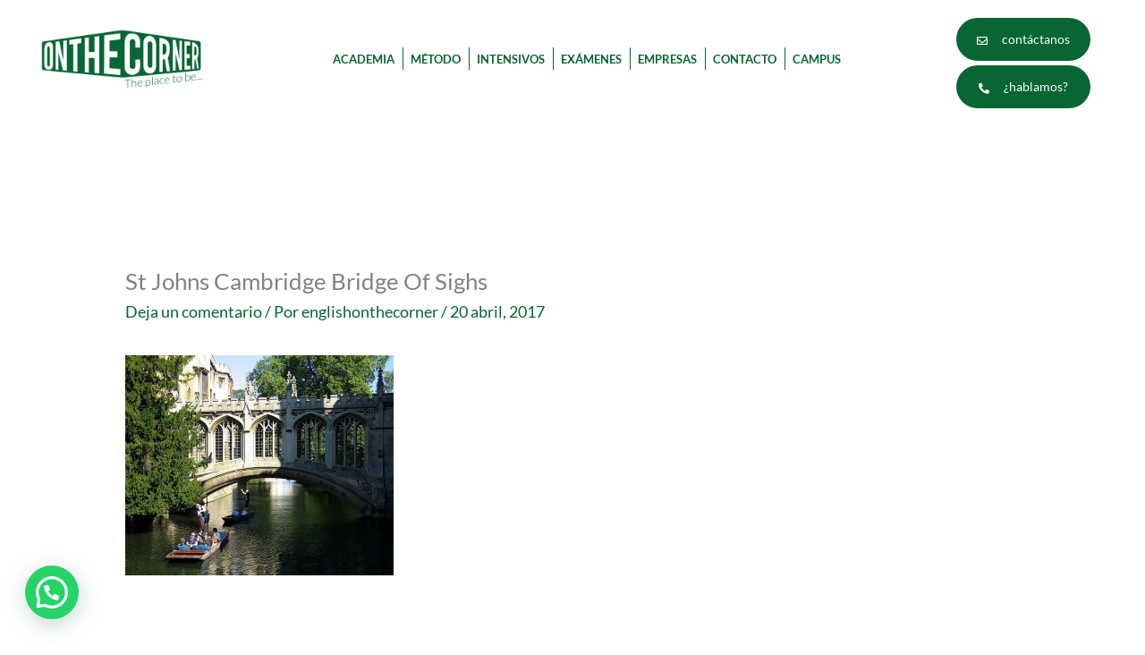

--- FILE ---
content_type: text/html; charset=UTF-8
request_url: https://www.englishonthecorner.com/visiting-cambridge/stjohnscambridge_bridgeofsighs/
body_size: 27646
content:
<!DOCTYPE html>
<html lang="es">
<head>
<meta charset="UTF-8">
<meta name="viewport" content="width=device-width, initial-scale=1">
	<link rel="profile" href="https://gmpg.org/xfn/11"> 
	<meta name='robots' content='index, follow, max-image-preview:large, max-snippet:-1, max-video-preview:-1' />

<!-- Google Tag Manager for WordPress by gtm4wp.com -->
<script data-cfasync="false" data-pagespeed-no-defer>
	var gtm4wp_datalayer_name = "dataLayer";
	var dataLayer = dataLayer || [];
</script>
<!-- End Google Tag Manager for WordPress by gtm4wp.com -->
	<!-- This site is optimized with the Yoast SEO plugin v26.8 - https://yoast.com/product/yoast-seo-wordpress/ -->
	<title>St Johns Cambridge Bridge Of Sighs | English On The Corner | Academia de inglés en Zaragoza</title>
	<link rel="canonical" href="https://www.englishonthecorner.com/visiting-cambridge/stjohnscambridge_bridgeofsighs/" />
	<meta property="og:locale" content="es_ES" />
	<meta property="og:type" content="article" />
	<meta property="og:title" content="St Johns Cambridge Bridge Of Sighs | English On The Corner | Academia de inglés en Zaragoza" />
	<meta property="og:url" content="https://www.englishonthecorner.com/visiting-cambridge/stjohnscambridge_bridgeofsighs/" />
	<meta property="og:site_name" content="English On The Corner | Academia de inglés en Zaragoza" />
	<meta property="article:modified_time" content="2017-04-20T11:05:31+00:00" />
	<meta property="og:image" content="https://www.englishonthecorner.com/visiting-cambridge/stjohnscambridge_bridgeofsighs" />
	<meta property="og:image:width" content="700" />
	<meta property="og:image:height" content="574" />
	<meta property="og:image:type" content="image/jpeg" />
	<script type="application/ld+json" class="yoast-schema-graph">{"@context":"https://schema.org","@graph":[{"@type":"WebPage","@id":"https://www.englishonthecorner.com/visiting-cambridge/stjohnscambridge_bridgeofsighs/","url":"https://www.englishonthecorner.com/visiting-cambridge/stjohnscambridge_bridgeofsighs/","name":"St Johns Cambridge Bridge Of Sighs | English On The Corner | Academia de inglés en Zaragoza","isPartOf":{"@id":"https://www.englishonthecorner.com/#website"},"primaryImageOfPage":{"@id":"https://www.englishonthecorner.com/visiting-cambridge/stjohnscambridge_bridgeofsighs/#primaryimage"},"image":{"@id":"https://www.englishonthecorner.com/visiting-cambridge/stjohnscambridge_bridgeofsighs/#primaryimage"},"thumbnailUrl":"https://www.englishonthecorner.com/wp-content/uploads/2017/04/StJohnsCambridge_BridgeOfSighs.jpg","datePublished":"2017-04-20T11:05:09+00:00","dateModified":"2017-04-20T11:05:31+00:00","breadcrumb":{"@id":"https://www.englishonthecorner.com/visiting-cambridge/stjohnscambridge_bridgeofsighs/#breadcrumb"},"inLanguage":"es","potentialAction":[{"@type":"ReadAction","target":["https://www.englishonthecorner.com/visiting-cambridge/stjohnscambridge_bridgeofsighs/"]}]},{"@type":"ImageObject","inLanguage":"es","@id":"https://www.englishonthecorner.com/visiting-cambridge/stjohnscambridge_bridgeofsighs/#primaryimage","url":"https://www.englishonthecorner.com/wp-content/uploads/2017/04/StJohnsCambridge_BridgeOfSighs.jpg","contentUrl":"https://www.englishonthecorner.com/wp-content/uploads/2017/04/StJohnsCambridge_BridgeOfSighs.jpg","width":700,"height":574},{"@type":"BreadcrumbList","@id":"https://www.englishonthecorner.com/visiting-cambridge/stjohnscambridge_bridgeofsighs/#breadcrumb","itemListElement":[{"@type":"ListItem","position":1,"name":"Home","item":"https://www.englishonthecorner.com/"},{"@type":"ListItem","position":2,"name":"Visiting Cambridge","item":"https://www.englishonthecorner.com/visiting-cambridge/"},{"@type":"ListItem","position":3,"name":"St Johns Cambridge Bridge Of Sighs"}]},{"@type":"WebSite","@id":"https://www.englishonthecorner.com/#website","url":"https://www.englishonthecorner.com/","name":"English On The Corner | Academia de inglés en Zaragoza","description":"Academia de idiomas para estudiar inglés con clases presenciales y formación online. Aprender inglés a través de la conversación.","publisher":{"@id":"https://www.englishonthecorner.com/#organization"},"potentialAction":[{"@type":"SearchAction","target":{"@type":"EntryPoint","urlTemplate":"https://www.englishonthecorner.com/?s={search_term_string}"},"query-input":{"@type":"PropertyValueSpecification","valueRequired":true,"valueName":"search_term_string"}}],"inLanguage":"es"},{"@type":"Organization","@id":"https://www.englishonthecorner.com/#organization","name":"English On The Corner","url":"https://www.englishonthecorner.com/","logo":{"@type":"ImageObject","inLanguage":"es","@id":"https://www.englishonthecorner.com/#/schema/logo/image/","url":"https://www.englishonthecorner.com/wp-content/uploads/2022/01/Logo-vectorizado-OnTheCorner_Mesa-de-trabajo-1_Mesa-de-trabajo-1.png","contentUrl":"https://www.englishonthecorner.com/wp-content/uploads/2022/01/Logo-vectorizado-OnTheCorner_Mesa-de-trabajo-1_Mesa-de-trabajo-1.png","width":948,"height":384,"caption":"English On The Corner"},"image":{"@id":"https://www.englishonthecorner.com/#/schema/logo/image/"}}]}</script>
	<!-- / Yoast SEO plugin. -->


<link rel='dns-prefetch' href='//www.googletagmanager.com' />
<link rel='dns-prefetch' href='//fonts.googleapis.com' />
<link rel="alternate" type="application/rss+xml" title="English On The Corner | Academia de inglés en Zaragoza &raquo; Feed" href="https://www.englishonthecorner.com/feed/" />
<link rel="alternate" type="application/rss+xml" title="English On The Corner | Academia de inglés en Zaragoza &raquo; Feed de los comentarios" href="https://www.englishonthecorner.com/comments/feed/" />
<link rel="alternate" type="application/rss+xml" title="English On The Corner | Academia de inglés en Zaragoza &raquo; Comentario St Johns Cambridge Bridge Of Sighs del feed" href="https://www.englishonthecorner.com/visiting-cambridge/stjohnscambridge_bridgeofsighs/feed/" />
<link rel="alternate" title="oEmbed (JSON)" type="application/json+oembed" href="https://www.englishonthecorner.com/wp-json/oembed/1.0/embed?url=https%3A%2F%2Fwww.englishonthecorner.com%2Fvisiting-cambridge%2Fstjohnscambridge_bridgeofsighs%2F" />
<link rel="alternate" title="oEmbed (XML)" type="text/xml+oembed" href="https://www.englishonthecorner.com/wp-json/oembed/1.0/embed?url=https%3A%2F%2Fwww.englishonthecorner.com%2Fvisiting-cambridge%2Fstjohnscambridge_bridgeofsighs%2F&#038;format=xml" />
<style id='wp-img-auto-sizes-contain-inline-css'>
img:is([sizes=auto i],[sizes^="auto," i]){contain-intrinsic-size:3000px 1500px}
/*# sourceURL=wp-img-auto-sizes-contain-inline-css */
</style>
<link rel='stylesheet' id='astra-theme-css-css' href='https://www.englishonthecorner.com/wp-content/themes/astra/assets/css/minified/main.min.css?ver=4.12.0' media='all' />
<style id='astra-theme-css-inline-css'>
.ast-no-sidebar .entry-content .alignfull {margin-left: calc( -50vw + 50%);margin-right: calc( -50vw + 50%);max-width: 100vw;width: 100vw;}.ast-no-sidebar .entry-content .alignwide {margin-left: calc(-41vw + 50%);margin-right: calc(-41vw + 50%);max-width: unset;width: unset;}.ast-no-sidebar .entry-content .alignfull .alignfull,.ast-no-sidebar .entry-content .alignfull .alignwide,.ast-no-sidebar .entry-content .alignwide .alignfull,.ast-no-sidebar .entry-content .alignwide .alignwide,.ast-no-sidebar .entry-content .wp-block-column .alignfull,.ast-no-sidebar .entry-content .wp-block-column .alignwide{width: 100%;margin-left: auto;margin-right: auto;}.wp-block-gallery,.blocks-gallery-grid {margin: 0;}.wp-block-separator {max-width: 100px;}.wp-block-separator.is-style-wide,.wp-block-separator.is-style-dots {max-width: none;}.entry-content .has-2-columns .wp-block-column:first-child {padding-right: 10px;}.entry-content .has-2-columns .wp-block-column:last-child {padding-left: 10px;}@media (max-width: 782px) {.entry-content .wp-block-columns .wp-block-column {flex-basis: 100%;}.entry-content .has-2-columns .wp-block-column:first-child {padding-right: 0;}.entry-content .has-2-columns .wp-block-column:last-child {padding-left: 0;}}body .entry-content .wp-block-latest-posts {margin-left: 0;}body .entry-content .wp-block-latest-posts li {list-style: none;}.ast-no-sidebar .ast-container .entry-content .wp-block-latest-posts {margin-left: 0;}.ast-header-break-point .entry-content .alignwide {margin-left: auto;margin-right: auto;}.entry-content .blocks-gallery-item img {margin-bottom: auto;}.wp-block-pullquote {border-top: 4px solid #555d66;border-bottom: 4px solid #555d66;color: #40464d;}:root{--ast-post-nav-space:0;--ast-container-default-xlg-padding:6.67em;--ast-container-default-lg-padding:5.67em;--ast-container-default-slg-padding:4.34em;--ast-container-default-md-padding:3.34em;--ast-container-default-sm-padding:6.67em;--ast-container-default-xs-padding:2.4em;--ast-container-default-xxs-padding:1.4em;--ast-code-block-background:#EEEEEE;--ast-comment-inputs-background:#FAFAFA;--ast-normal-container-width:1920px;--ast-narrow-container-width:750px;--ast-blog-title-font-weight:normal;--ast-blog-meta-weight:inherit;--ast-global-color-primary:var(--ast-global-color-5);--ast-global-color-secondary:var(--ast-global-color-4);--ast-global-color-alternate-background:var(--ast-global-color-7);--ast-global-color-subtle-background:var(--ast-global-color-6);--ast-bg-style-guide:var( --ast-global-color-secondary,--ast-global-color-5 );--ast-shadow-style-guide:0px 0px 4px 0 #00000057;--ast-global-dark-bg-style:#fff;--ast-global-dark-lfs:#fbfbfb;--ast-widget-bg-color:#fafafa;--ast-wc-container-head-bg-color:#fbfbfb;--ast-title-layout-bg:#eeeeee;--ast-search-border-color:#e7e7e7;--ast-lifter-hover-bg:#e6e6e6;--ast-gallery-block-color:#000;--srfm-color-input-label:var(--ast-global-color-2);}html{font-size:112.5%;}a,.page-title{color:#076633;}a:hover,a:focus{color:#cc5803;}body,button,input,select,textarea,.ast-button,.ast-custom-button{font-family:'Lato',sans-serif;font-weight:400;font-size:18px;font-size:1rem;line-height:var(--ast-body-line-height,1.39em);}blockquote{color:var(--ast-global-color-3);}p,.entry-content p{margin-bottom:1.32em;}h1,h2,h3,h4,h5,h6,.entry-content :where(h1,h2,h3,h4,h5,h6),.site-title,.site-title a{font-weight:600;}.ast-site-identity .site-title a{color:var(--ast-global-color-2);}.site-title{font-size:35px;font-size:1.9444444444444rem;display:none;}header .custom-logo-link img{max-width:211px;width:211px;}.astra-logo-svg{width:211px;}.site-header .site-description{font-size:15px;font-size:0.83333333333333rem;display:none;}.entry-title{font-size:26px;font-size:1.4444444444444rem;}.archive .ast-article-post .ast-article-inner,.blog .ast-article-post .ast-article-inner,.archive .ast-article-post .ast-article-inner:hover,.blog .ast-article-post .ast-article-inner:hover{overflow:hidden;}h1,.entry-content :where(h1){font-size:39px;font-size:2.1666666666667rem;font-weight:600;line-height:1.4em;}h2,.entry-content :where(h2){font-size:32px;font-size:1.7777777777778rem;font-weight:600;line-height:1.3em;}h3,.entry-content :where(h3){font-size:26px;font-size:1.4444444444444rem;font-weight:600;line-height:1.3em;}h4,.entry-content :where(h4){font-size:24px;font-size:1.3333333333333rem;line-height:1.2em;font-weight:600;}h5,.entry-content :where(h5){font-size:20px;font-size:1.1111111111111rem;line-height:1.2em;font-weight:600;}h6,.entry-content :where(h6){font-size:16px;font-size:0.88888888888889rem;line-height:1.25em;font-weight:600;}::selection{background-color:#076633;color:#ffffff;}body,h1,h2,h3,h4,h5,h6,.entry-title a,.entry-content :where(h1,h2,h3,h4,h5,h6){color:var(--ast-global-color-3);}.tagcloud a:hover,.tagcloud a:focus,.tagcloud a.current-item{color:#ffffff;border-color:#076633;background-color:#076633;}input:focus,input[type="text"]:focus,input[type="email"]:focus,input[type="url"]:focus,input[type="password"]:focus,input[type="reset"]:focus,input[type="search"]:focus,textarea:focus{border-color:#076633;}input[type="radio"]:checked,input[type=reset],input[type="checkbox"]:checked,input[type="checkbox"]:hover:checked,input[type="checkbox"]:focus:checked,input[type=range]::-webkit-slider-thumb{border-color:#076633;background-color:#076633;box-shadow:none;}.site-footer a:hover + .post-count,.site-footer a:focus + .post-count{background:#076633;border-color:#076633;}.single .nav-links .nav-previous,.single .nav-links .nav-next{color:#076633;}.entry-meta,.entry-meta *{line-height:1.45;color:#076633;}.entry-meta a:not(.ast-button):hover,.entry-meta a:not(.ast-button):hover *,.entry-meta a:not(.ast-button):focus,.entry-meta a:not(.ast-button):focus *,.page-links > .page-link,.page-links .page-link:hover,.post-navigation a:hover{color:#cc5803;}#cat option,.secondary .calendar_wrap thead a,.secondary .calendar_wrap thead a:visited{color:#076633;}.secondary .calendar_wrap #today,.ast-progress-val span{background:#076633;}.secondary a:hover + .post-count,.secondary a:focus + .post-count{background:#076633;border-color:#076633;}.calendar_wrap #today > a{color:#ffffff;}.page-links .page-link,.single .post-navigation a{color:#076633;}.ast-search-menu-icon .search-form button.search-submit{padding:0 4px;}.ast-search-menu-icon form.search-form{padding-right:0;}.ast-search-menu-icon.slide-search input.search-field{width:0;}.ast-header-search .ast-search-menu-icon.ast-dropdown-active .search-form,.ast-header-search .ast-search-menu-icon.ast-dropdown-active .search-field:focus{transition:all 0.2s;}.search-form input.search-field:focus{outline:none;}.ast-archive-title{color:#076633;}.widget-title,.widget .wp-block-heading{font-size:25px;font-size:1.3888888888889rem;color:#076633;}.ast-single-post .entry-content a,.ast-comment-content a:not(.ast-comment-edit-reply-wrap a){text-decoration:underline;}.ast-single-post .wp-block-button .wp-block-button__link,.ast-single-post .elementor-widget-button .elementor-button,.ast-single-post .entry-content .uagb-tab a,.ast-single-post .entry-content .uagb-ifb-cta a,.ast-single-post .entry-content .wp-block-uagb-buttons a,.ast-single-post .entry-content .uabb-module-content a,.ast-single-post .entry-content .uagb-post-grid a,.ast-single-post .entry-content .uagb-timeline a,.ast-single-post .entry-content .uagb-toc__wrap a,.ast-single-post .entry-content .uagb-taxomony-box a,.entry-content .wp-block-latest-posts > li > a,.ast-single-post .entry-content .wp-block-file__button,a.ast-post-filter-single,.ast-single-post .wp-block-buttons .wp-block-button.is-style-outline .wp-block-button__link,.ast-single-post .ast-comment-content .comment-reply-link,.ast-single-post .ast-comment-content .comment-edit-link{text-decoration:none;}.ast-search-menu-icon.slide-search a:focus-visible:focus-visible,.astra-search-icon:focus-visible,#close:focus-visible,a:focus-visible,.ast-menu-toggle:focus-visible,.site .skip-link:focus-visible,.wp-block-loginout input:focus-visible,.wp-block-search.wp-block-search__button-inside .wp-block-search__inside-wrapper,.ast-header-navigation-arrow:focus-visible,.ast-orders-table__row .ast-orders-table__cell:focus-visible,a#ast-apply-coupon:focus-visible,#ast-apply-coupon:focus-visible,#close:focus-visible,.button.search-submit:focus-visible,#search_submit:focus,.normal-search:focus-visible,.ast-header-account-wrap:focus-visible,.astra-cart-drawer-close:focus,.ast-single-variation:focus,.ast-button:focus,.ast-builder-button-wrap:has(.ast-custom-button-link:focus),.ast-builder-button-wrap .ast-custom-button-link:focus{outline-style:dotted;outline-color:inherit;outline-width:thin;}input:focus,input[type="text"]:focus,input[type="email"]:focus,input[type="url"]:focus,input[type="password"]:focus,input[type="reset"]:focus,input[type="search"]:focus,input[type="number"]:focus,textarea:focus,.wp-block-search__input:focus,[data-section="section-header-mobile-trigger"] .ast-button-wrap .ast-mobile-menu-trigger-minimal:focus,.ast-mobile-popup-drawer.active .menu-toggle-close:focus,#ast-scroll-top:focus,#coupon_code:focus,#ast-coupon-code:focus{border-style:dotted;border-color:inherit;border-width:thin;}input{outline:none;}.ast-logo-title-inline .site-logo-img{padding-right:1em;}.site-logo-img img{ transition:all 0.2s linear;}body .ast-oembed-container *{position:absolute;top:0;width:100%;height:100%;left:0;}body .wp-block-embed-pocket-casts .ast-oembed-container *{position:unset;}.ast-single-post-featured-section + article {margin-top: 2em;}.site-content .ast-single-post-featured-section img {width: 100%;overflow: hidden;object-fit: cover;}.ast-separate-container .site-content .ast-single-post-featured-section + article {margin-top: -80px;z-index: 9;position: relative;border-radius: 4px;}@media (min-width: 922px) {.ast-no-sidebar .site-content .ast-article-image-container--wide {margin-left: -120px;margin-right: -120px;max-width: unset;width: unset;}.ast-left-sidebar .site-content .ast-article-image-container--wide,.ast-right-sidebar .site-content .ast-article-image-container--wide {margin-left: -10px;margin-right: -10px;}.site-content .ast-article-image-container--full {margin-left: calc( -50vw + 50%);margin-right: calc( -50vw + 50%);max-width: 100vw;width: 100vw;}.ast-left-sidebar .site-content .ast-article-image-container--full,.ast-right-sidebar .site-content .ast-article-image-container--full {margin-left: -10px;margin-right: -10px;max-width: inherit;width: auto;}}.site > .ast-single-related-posts-container {margin-top: 0;}@media (min-width: 922px) {.ast-desktop .ast-container--narrow {max-width: var(--ast-narrow-container-width);margin: 0 auto;}}@media (max-width:921.9px){#ast-desktop-header{display:none;}}@media (min-width:922px){#ast-mobile-header{display:none;}}@media( max-width: 420px ) {.single .nav-links .nav-previous,.single .nav-links .nav-next {width: 100%;text-align: center;}}.wp-block-buttons.aligncenter{justify-content:center;}@media (max-width:921px){.ast-theme-transparent-header #primary,.ast-theme-transparent-header #secondary{padding:0;}}@media (max-width:921px){.ast-plain-container.ast-no-sidebar #primary{padding:0;}}.ast-plain-container.ast-no-sidebar #primary{margin-top:0;margin-bottom:0;}@media (min-width:1200px){.wp-block-group .has-background{padding:20px;}}@media (min-width:1200px){.wp-block-cover-image.alignwide .wp-block-cover__inner-container,.wp-block-cover.alignwide .wp-block-cover__inner-container,.wp-block-cover-image.alignfull .wp-block-cover__inner-container,.wp-block-cover.alignfull .wp-block-cover__inner-container{width:100%;}}.wp-block-columns{margin-bottom:unset;}.wp-block-image.size-full{margin:2rem 0;}.wp-block-separator.has-background{padding:0;}.wp-block-gallery{margin-bottom:1.6em;}.wp-block-group{padding-top:4em;padding-bottom:4em;}.wp-block-group__inner-container .wp-block-columns:last-child,.wp-block-group__inner-container :last-child,.wp-block-table table{margin-bottom:0;}.blocks-gallery-grid{width:100%;}.wp-block-navigation-link__content{padding:5px 0;}.wp-block-group .wp-block-group .has-text-align-center,.wp-block-group .wp-block-column .has-text-align-center{max-width:100%;}.has-text-align-center{margin:0 auto;}@media (max-width:1200px){.wp-block-group{padding:3em;}.wp-block-group .wp-block-group{padding:1.5em;}.wp-block-columns,.wp-block-column{margin:1rem 0;}}@media (min-width:921px){.wp-block-columns .wp-block-group{padding:2em;}}@media (max-width:544px){.wp-block-cover-image .wp-block-cover__inner-container,.wp-block-cover .wp-block-cover__inner-container{width:unset;}.wp-block-cover,.wp-block-cover-image{padding:2em 0;}.wp-block-group,.wp-block-cover{padding:2em;}.wp-block-media-text__media img,.wp-block-media-text__media video{width:unset;max-width:100%;}.wp-block-media-text.has-background .wp-block-media-text__content{padding:1em;}}.wp-block-image.aligncenter{margin-left:auto;margin-right:auto;}.wp-block-table.aligncenter{margin-left:auto;margin-right:auto;}@media (min-width:544px){.entry-content .wp-block-media-text.has-media-on-the-right .wp-block-media-text__content{padding:0 8% 0 0;}.entry-content .wp-block-media-text .wp-block-media-text__content{padding:0 0 0 8%;}.ast-plain-container .site-content .entry-content .has-custom-content-position.is-position-bottom-left > *,.ast-plain-container .site-content .entry-content .has-custom-content-position.is-position-bottom-right > *,.ast-plain-container .site-content .entry-content .has-custom-content-position.is-position-top-left > *,.ast-plain-container .site-content .entry-content .has-custom-content-position.is-position-top-right > *,.ast-plain-container .site-content .entry-content .has-custom-content-position.is-position-center-right > *,.ast-plain-container .site-content .entry-content .has-custom-content-position.is-position-center-left > *{margin:0;}}@media (max-width:544px){.entry-content .wp-block-media-text .wp-block-media-text__content{padding:8% 0;}.wp-block-media-text .wp-block-media-text__media img{width:auto;max-width:100%;}}.wp-block-button.is-style-outline .wp-block-button__link{border-color:#076633;border-top-width:0px;border-right-width:0px;border-bottom-width:0px;border-left-width:0px;}div.wp-block-button.is-style-outline > .wp-block-button__link:not(.has-text-color),div.wp-block-button.wp-block-button__link.is-style-outline:not(.has-text-color){color:#076633;}.wp-block-button.is-style-outline .wp-block-button__link:hover,.wp-block-buttons .wp-block-button.is-style-outline .wp-block-button__link:focus,.wp-block-buttons .wp-block-button.is-style-outline > .wp-block-button__link:not(.has-text-color):hover,.wp-block-buttons .wp-block-button.wp-block-button__link.is-style-outline:not(.has-text-color):hover{color:#ffffff;background-color:#cc5803;border-color:#cc5803;}.post-page-numbers.current .page-link,.ast-pagination .page-numbers.current{color:#ffffff;border-color:#076633;background-color:#076633;}@media (min-width:544px){.entry-content > .alignleft{margin-right:20px;}.entry-content > .alignright{margin-left:20px;}}.wp-block-button.is-style-outline .wp-block-button__link{border-top-width:0px;border-right-width:0px;border-bottom-width:0px;border-left-width:0px;}.wp-block-button.is-style-outline .wp-block-button__link.wp-element-button,.ast-outline-button{border-color:#076633;font-family:inherit;font-weight:inherit;line-height:1em;border-top-left-radius:30px;border-top-right-radius:30px;border-bottom-right-radius:30px;border-bottom-left-radius:30px;}.wp-block-buttons .wp-block-button.is-style-outline > .wp-block-button__link:not(.has-text-color),.wp-block-buttons .wp-block-button.wp-block-button__link.is-style-outline:not(.has-text-color),.ast-outline-button{color:#076633;}.wp-block-button.is-style-outline .wp-block-button__link:hover,.wp-block-buttons .wp-block-button.is-style-outline .wp-block-button__link:focus,.wp-block-buttons .wp-block-button.is-style-outline > .wp-block-button__link:not(.has-text-color):hover,.wp-block-buttons .wp-block-button.wp-block-button__link.is-style-outline:not(.has-text-color):hover,.ast-outline-button:hover,.ast-outline-button:focus,.wp-block-uagb-buttons-child .uagb-buttons-repeater.ast-outline-button:hover,.wp-block-uagb-buttons-child .uagb-buttons-repeater.ast-outline-button:focus{color:#ffffff;background-color:#cc5803;border-color:#cc5803;}.wp-block-button .wp-block-button__link.wp-element-button.is-style-outline:not(.has-background),.wp-block-button.is-style-outline>.wp-block-button__link.wp-element-button:not(.has-background),.ast-outline-button{background-color:transparent;}.entry-content[data-ast-blocks-layout] > figure{margin-bottom:1em;}h1.widget-title{font-weight:600;}h2.widget-title{font-weight:600;}h3.widget-title{font-weight:600;}.elementor-widget-container .elementor-loop-container .e-loop-item[data-elementor-type="loop-item"]{width:100%;}@media (max-width:921px){.ast-left-sidebar #content > .ast-container{display:flex;flex-direction:column-reverse;width:100%;}.ast-separate-container .ast-article-post,.ast-separate-container .ast-article-single{padding:1.5em 2.14em;}.ast-author-box img.avatar{margin:20px 0 0 0;}}@media (min-width:922px){.ast-separate-container.ast-right-sidebar #primary,.ast-separate-container.ast-left-sidebar #primary{border:0;}.search-no-results.ast-separate-container #primary{margin-bottom:4em;}}.elementor-widget-button .elementor-button{border-style:solid;text-decoration:none;border-top-width:0px;border-right-width:0px;border-left-width:0px;border-bottom-width:0px;}body .elementor-button.elementor-size-sm,body .elementor-button.elementor-size-xs,body .elementor-button.elementor-size-md,body .elementor-button.elementor-size-lg,body .elementor-button.elementor-size-xl,body .elementor-button{border-top-left-radius:30px;border-top-right-radius:30px;border-bottom-right-radius:30px;border-bottom-left-radius:30px;padding-top:10px;padding-right:20px;padding-bottom:10px;padding-left:20px;}.elementor-widget-button .elementor-button{border-color:#076633;background-color:#076633;}.elementor-widget-button .elementor-button:hover,.elementor-widget-button .elementor-button:focus{color:#ffffff;background-color:#cc5803;border-color:#cc5803;}.wp-block-button .wp-block-button__link ,.elementor-widget-button .elementor-button,.elementor-widget-button .elementor-button:visited{color:#ffffff;}.elementor-widget-button .elementor-button{line-height:1em;}.wp-block-button .wp-block-button__link:hover,.wp-block-button .wp-block-button__link:focus{color:#ffffff;background-color:#cc5803;border-color:#cc5803;}.elementor-widget-heading h1.elementor-heading-title{line-height:1.4em;}.elementor-widget-heading h2.elementor-heading-title{line-height:1.3em;}.elementor-widget-heading h3.elementor-heading-title{line-height:1.3em;}.elementor-widget-heading h4.elementor-heading-title{line-height:1.2em;}.elementor-widget-heading h5.elementor-heading-title{line-height:1.2em;}.elementor-widget-heading h6.elementor-heading-title{line-height:1.25em;}.wp-block-button .wp-block-button__link{border-style:solid;border-top-width:0px;border-right-width:0px;border-left-width:0px;border-bottom-width:0px;border-color:#076633;background-color:#076633;color:#ffffff;font-family:inherit;font-weight:inherit;line-height:1em;border-top-left-radius:30px;border-top-right-radius:30px;border-bottom-right-radius:30px;border-bottom-left-radius:30px;padding-top:10px;padding-right:20px;padding-bottom:10px;padding-left:20px;}.menu-toggle,button,.ast-button,.ast-custom-button,.button,input#submit,input[type="button"],input[type="submit"],input[type="reset"],form[CLASS*="wp-block-search__"].wp-block-search .wp-block-search__inside-wrapper .wp-block-search__button,body .wp-block-file .wp-block-file__button{border-style:solid;border-top-width:0px;border-right-width:0px;border-left-width:0px;border-bottom-width:0px;color:#ffffff;border-color:#076633;background-color:#076633;padding-top:10px;padding-right:20px;padding-bottom:10px;padding-left:20px;font-family:inherit;font-weight:inherit;line-height:1em;border-top-left-radius:30px;border-top-right-radius:30px;border-bottom-right-radius:30px;border-bottom-left-radius:30px;}button:focus,.menu-toggle:hover,button:hover,.ast-button:hover,.ast-custom-button:hover .button:hover,.ast-custom-button:hover ,input[type=reset]:hover,input[type=reset]:focus,input#submit:hover,input#submit:focus,input[type="button"]:hover,input[type="button"]:focus,input[type="submit"]:hover,input[type="submit"]:focus,form[CLASS*="wp-block-search__"].wp-block-search .wp-block-search__inside-wrapper .wp-block-search__button:hover,form[CLASS*="wp-block-search__"].wp-block-search .wp-block-search__inside-wrapper .wp-block-search__button:focus,body .wp-block-file .wp-block-file__button:hover,body .wp-block-file .wp-block-file__button:focus{color:#ffffff;background-color:#cc5803;border-color:#cc5803;}@media (max-width:921px){.ast-mobile-header-stack .main-header-bar .ast-search-menu-icon{display:inline-block;}.ast-header-break-point.ast-header-custom-item-outside .ast-mobile-header-stack .main-header-bar .ast-search-icon{margin:0;}.ast-comment-avatar-wrap img{max-width:2.5em;}.ast-comment-meta{padding:0 1.8888em 1.3333em;}.ast-separate-container .ast-comment-list li.depth-1{padding:1.5em 2.14em;}.ast-separate-container .comment-respond{padding:2em 2.14em;}}@media (min-width:544px){.ast-container{max-width:100%;}}@media (max-width:544px){.ast-separate-container .ast-article-post,.ast-separate-container .ast-article-single,.ast-separate-container .comments-title,.ast-separate-container .ast-archive-description{padding:1.5em 1em;}.ast-separate-container #content .ast-container{padding-left:0.54em;padding-right:0.54em;}.ast-separate-container .ast-comment-list .bypostauthor{padding:.5em;}.ast-search-menu-icon.ast-dropdown-active .search-field{width:170px;}} #ast-mobile-header .ast-site-header-cart-li a{pointer-events:none;}body,.ast-separate-container{background-color:#ffffff;background-image:none;}.entry-content > .wp-block-group,.entry-content > .wp-block-media-text,.entry-content > .wp-block-cover,.entry-content > .wp-block-columns{max-width:58em;width:calc(100% - 4em);margin-left:auto;margin-right:auto;}.entry-content [class*="__inner-container"] > .alignfull{max-width:100%;margin-left:0;margin-right:0;}.entry-content [class*="__inner-container"] > *:not(.alignwide):not(.alignfull):not(.alignleft):not(.alignright){margin-left:auto;margin-right:auto;}.entry-content [class*="__inner-container"] > *:not(.alignwide):not(p):not(.alignfull):not(.alignleft):not(.alignright):not(.is-style-wide):not(iframe){max-width:50rem;width:100%;}@media (min-width:921px){.entry-content > .wp-block-group.alignwide.has-background,.entry-content > .wp-block-group.alignfull.has-background,.entry-content > .wp-block-cover.alignwide,.entry-content > .wp-block-cover.alignfull,.entry-content > .wp-block-columns.has-background.alignwide,.entry-content > .wp-block-columns.has-background.alignfull{margin-top:0;margin-bottom:0;padding:6em 4em;}.entry-content > .wp-block-columns.has-background{margin-bottom:0;}}@media (min-width:1200px){.entry-content .alignfull p{max-width:1920px;}.entry-content .alignfull{max-width:100%;width:100%;}.ast-page-builder-template .entry-content .alignwide,.entry-content [class*="__inner-container"] > .alignwide{max-width:1920px;margin-left:0;margin-right:0;}.entry-content .alignfull [class*="__inner-container"] > .alignwide{max-width:80rem;}}@media (min-width:545px){.site-main .entry-content > .alignwide{margin:0 auto;}.wp-block-group.has-background,.entry-content > .wp-block-cover,.entry-content > .wp-block-columns.has-background{padding:4em;margin-top:0;margin-bottom:0;}.entry-content .wp-block-media-text.alignfull .wp-block-media-text__content,.entry-content .wp-block-media-text.has-background .wp-block-media-text__content{padding:0 8%;}}@media (max-width:921px){.site-title{display:none;}.site-header .site-description{display:none;}h1,.entry-content :where(h1){font-size:30px;}h2,.entry-content :where(h2){font-size:25px;}h3,.entry-content :where(h3){font-size:20px;}}@media (max-width:544px){.site-title{display:none;}.site-header .site-description{display:none;}h1,.entry-content :where(h1){font-size:30px;}h2,.entry-content :where(h2){font-size:25px;}h3,.entry-content :where(h3){font-size:20px;}}@media (max-width:921px){html{font-size:102.6%;}}@media (max-width:544px){html{font-size:102.6%;}}@media (min-width:922px){.ast-container{max-width:1960px;}}@media (min-width:922px){.site-content .ast-container{display:flex;}}@media (max-width:921px){.site-content .ast-container{flex-direction:column;}}@media (min-width:922px){.blog .site-content > .ast-container,.archive .site-content > .ast-container,.search .site-content > .ast-container{max-width:1200px;}}@media (min-width:922px){.main-header-menu .sub-menu .menu-item.ast-left-align-sub-menu:hover > .sub-menu,.main-header-menu .sub-menu .menu-item.ast-left-align-sub-menu.focus > .sub-menu{margin-left:-0px;}}.ast-theme-transparent-header .ast-header-search .astra-search-icon,.ast-theme-transparent-header .ast-header-search .search-field::placeholder,.ast-theme-transparent-header .ast-header-search .ast-icon{color:#d45454;}.ast-theme-transparent-header .ast-header-social-wrap .ast-social-color-type-custom .ast-builder-social-element{background:#bf4444;}.ast-theme-transparent-header .ast-header-social-wrap .ast-social-color-type-custom .ast-builder-social-element svg{fill:#b44d4d;}.ast-theme-transparent-header .ast-header-social-wrap .ast-social-color-type-custom .ast-builder-social-element:hover{background:#d83e3e;}.ast-theme-transparent-header .ast-header-social-wrap .ast-social-color-type-custom .ast-builder-social-element:hover svg{fill:#b32f2f;}.ast-theme-transparent-header .ast-header-social-wrap .ast-social-color-type-custom .ast-builder-social-element .social-item-label{color:#b44d4d;}.ast-theme-transparent-header .ast-header-social-wrap .ast-social-color-type-custom .ast-builder-social-element:hover .social-item-label{color:#b32f2f;}.ast-theme-transparent-header [CLASS*="ast-header-button-"] .ast-custom-button{color:#c81717;}.ast-theme-transparent-header [data-section="section-header-mobile-trigger"] .ast-button-wrap .ast-mobile-menu-trigger-minimal{background:transparent;}.site .comments-area{padding-bottom:3em;}.wp-block-search {margin-bottom: 20px;}.wp-block-site-tagline {margin-top: 20px;}form.wp-block-search .wp-block-search__input,.wp-block-search.wp-block-search__button-inside .wp-block-search__inside-wrapper {border-color: #eaeaea;background: #fafafa;}.wp-block-search.wp-block-search__button-inside .wp-block-search__inside-wrapper .wp-block-search__input:focus,.wp-block-loginout input:focus {outline: thin dotted;}.wp-block-loginout input:focus {border-color: transparent;} form.wp-block-search .wp-block-search__inside-wrapper .wp-block-search__input {padding: 12px;}form.wp-block-search .wp-block-search__button svg {fill: currentColor;width: 20px;height: 20px;}.wp-block-loginout p label {display: block;}.wp-block-loginout p:not(.login-remember):not(.login-submit) input {width: 100%;}.wp-block-loginout .login-remember input {width: 1.1rem;height: 1.1rem;margin: 0 5px 4px 0;vertical-align: middle;}.wp-block-file {display: flex;align-items: center;flex-wrap: wrap;justify-content: space-between;}.wp-block-pullquote {border: none;}.wp-block-pullquote blockquote::before {content: "\201D";font-family: "Helvetica",sans-serif;display: flex;transform: rotate( 180deg );font-size: 6rem;font-style: normal;line-height: 1;font-weight: bold;align-items: center;justify-content: center;}.has-text-align-right > blockquote::before {justify-content: flex-start;}.has-text-align-left > blockquote::before {justify-content: flex-end;}figure.wp-block-pullquote.is-style-solid-color blockquote {max-width: 100%;text-align: inherit;}blockquote {padding: 0 1.2em 1.2em;}.wp-block-button__link {border: 2px solid currentColor;}body .wp-block-file .wp-block-file__button {text-decoration: none;}ul.wp-block-categories-list.wp-block-categories,ul.wp-block-archives-list.wp-block-archives {list-style-type: none;}ul,ol {margin-left: 20px;}figure.alignright figcaption {text-align: right;}:root .has-ast-global-color-0-color{color:var(--ast-global-color-0);}:root .has-ast-global-color-0-background-color{background-color:var(--ast-global-color-0);}:root .wp-block-button .has-ast-global-color-0-color{color:var(--ast-global-color-0);}:root .wp-block-button .has-ast-global-color-0-background-color{background-color:var(--ast-global-color-0);}:root .has-ast-global-color-1-color{color:var(--ast-global-color-1);}:root .has-ast-global-color-1-background-color{background-color:var(--ast-global-color-1);}:root .wp-block-button .has-ast-global-color-1-color{color:var(--ast-global-color-1);}:root .wp-block-button .has-ast-global-color-1-background-color{background-color:var(--ast-global-color-1);}:root .has-ast-global-color-2-color{color:var(--ast-global-color-2);}:root .has-ast-global-color-2-background-color{background-color:var(--ast-global-color-2);}:root .wp-block-button .has-ast-global-color-2-color{color:var(--ast-global-color-2);}:root .wp-block-button .has-ast-global-color-2-background-color{background-color:var(--ast-global-color-2);}:root .has-ast-global-color-3-color{color:var(--ast-global-color-3);}:root .has-ast-global-color-3-background-color{background-color:var(--ast-global-color-3);}:root .wp-block-button .has-ast-global-color-3-color{color:var(--ast-global-color-3);}:root .wp-block-button .has-ast-global-color-3-background-color{background-color:var(--ast-global-color-3);}:root .has-ast-global-color-4-color{color:var(--ast-global-color-4);}:root .has-ast-global-color-4-background-color{background-color:var(--ast-global-color-4);}:root .wp-block-button .has-ast-global-color-4-color{color:var(--ast-global-color-4);}:root .wp-block-button .has-ast-global-color-4-background-color{background-color:var(--ast-global-color-4);}:root .has-ast-global-color-5-color{color:var(--ast-global-color-5);}:root .has-ast-global-color-5-background-color{background-color:var(--ast-global-color-5);}:root .wp-block-button .has-ast-global-color-5-color{color:var(--ast-global-color-5);}:root .wp-block-button .has-ast-global-color-5-background-color{background-color:var(--ast-global-color-5);}:root .has-ast-global-color-6-color{color:var(--ast-global-color-6);}:root .has-ast-global-color-6-background-color{background-color:var(--ast-global-color-6);}:root .wp-block-button .has-ast-global-color-6-color{color:var(--ast-global-color-6);}:root .wp-block-button .has-ast-global-color-6-background-color{background-color:var(--ast-global-color-6);}:root .has-ast-global-color-7-color{color:var(--ast-global-color-7);}:root .has-ast-global-color-7-background-color{background-color:var(--ast-global-color-7);}:root .wp-block-button .has-ast-global-color-7-color{color:var(--ast-global-color-7);}:root .wp-block-button .has-ast-global-color-7-background-color{background-color:var(--ast-global-color-7);}:root .has-ast-global-color-8-color{color:var(--ast-global-color-8);}:root .has-ast-global-color-8-background-color{background-color:var(--ast-global-color-8);}:root .wp-block-button .has-ast-global-color-8-color{color:var(--ast-global-color-8);}:root .wp-block-button .has-ast-global-color-8-background-color{background-color:var(--ast-global-color-8);}:root{--ast-global-color-0:#0170B9;--ast-global-color-1:#3a3a3a;--ast-global-color-2:#3a3a3a;--ast-global-color-3:#4B4F58;--ast-global-color-4:#F5F5F5;--ast-global-color-5:#FFFFFF;--ast-global-color-6:#E5E5E5;--ast-global-color-7:#424242;--ast-global-color-8:#000000;}:root {--ast-border-color : #dddddd;}.ast-theme-transparent-header #masthead .site-logo-img .transparent-custom-logo .astra-logo-svg{width:150px;}.ast-theme-transparent-header #masthead .site-logo-img .transparent-custom-logo img{ max-width:150px; width:150px;}@media (max-width:921px){.ast-theme-transparent-header #masthead .site-logo-img .transparent-custom-logo .astra-logo-svg{width:120px;}.ast-theme-transparent-header #masthead .site-logo-img .transparent-custom-logo img{ max-width:120px; width:120px;}}@media (max-width:543px){.ast-theme-transparent-header #masthead .site-logo-img .transparent-custom-logo .astra-logo-svg{width:100px;}.ast-theme-transparent-header #masthead .site-logo-img .transparent-custom-logo img{ max-width:100px; width:100px;}}@media (min-width:921px){.ast-theme-transparent-header #masthead{position:absolute;left:0;right:0;}.ast-theme-transparent-header .main-header-bar,.ast-theme-transparent-header.ast-header-break-point .main-header-bar{background:none;}body.elementor-editor-active.ast-theme-transparent-header #masthead,.fl-builder-edit .ast-theme-transparent-header #masthead,body.vc_editor.ast-theme-transparent-header #masthead,body.brz-ed.ast-theme-transparent-header #masthead{z-index:0;}.ast-header-break-point.ast-replace-site-logo-transparent.ast-theme-transparent-header .custom-mobile-logo-link{display:none;}.ast-header-break-point.ast-replace-site-logo-transparent.ast-theme-transparent-header .transparent-custom-logo{display:inline-block;}.ast-theme-transparent-header .ast-above-header,.ast-theme-transparent-header .ast-above-header.ast-above-header-bar{background-image:none;background-color:transparent;}.ast-theme-transparent-header .ast-below-header,.ast-theme-transparent-header .ast-below-header.ast-below-header-bar{background-image:none;background-color:transparent;}}.ast-theme-transparent-header .main-header-bar,.ast-theme-transparent-header.ast-header-break-point .main-header-bar-wrap .main-header-menu,.ast-theme-transparent-header.ast-header-break-point .main-header-bar-wrap .main-header-bar,.ast-theme-transparent-header.ast-header-break-point .ast-mobile-header-wrap .main-header-bar{background-color:rgba(255,255,255,0.55);}.ast-theme-transparent-header .main-header-bar .ast-search-menu-icon form{background-color:rgba(255,255,255,0.55);}.ast-theme-transparent-header .ast-above-header,.ast-theme-transparent-header .ast-above-header.ast-above-header-bar{background-color:rgba(255,255,255,0.55);}.ast-theme-transparent-header .ast-below-header,.ast-theme-transparent-header .ast-below-header.ast-below-header-bar{background-color:rgba(255,255,255,0.55);}.ast-theme-transparent-header .ast-builder-menu .main-header-menu,.ast-theme-transparent-header .ast-builder-menu .main-header-menu .sub-menu,.ast-theme-transparent-header .ast-builder-menu .main-header-menu,.ast-theme-transparent-header.ast-header-break-point .ast-builder-menu .main-header-bar-wrap .main-header-menu,.ast-flyout-menu-enable.ast-header-break-point.ast-theme-transparent-header .main-header-bar-navigation .site-navigation,.ast-fullscreen-menu-enable.ast-header-break-point.ast-theme-transparent-header .main-header-bar-navigation .site-navigation,.ast-flyout-above-menu-enable.ast-header-break-point.ast-theme-transparent-header .ast-above-header-navigation-wrap .ast-above-header-navigation,.ast-flyout-below-menu-enable.ast-header-break-point.ast-theme-transparent-header .ast-below-header-navigation-wrap .ast-below-header-actual-nav,.ast-fullscreen-above-menu-enable.ast-header-break-point.ast-theme-transparent-header .ast-above-header-navigation-wrap,.ast-fullscreen-below-menu-enable.ast-header-break-point.ast-theme-transparent-header .ast-below-header-navigation-wrap,.ast-theme-transparent-header .main-header-menu .menu-link{background-color:rgba(255,255,255,0);}.ast-theme-transparent-header .ast-builder-menu .main-header-menu,.ast-theme-transparent-header .ast-builder-menu .main-header-menu .menu-link,.ast-theme-transparent-header [CLASS*="ast-builder-menu-"] .main-header-menu .menu-item > .menu-link,.ast-theme-transparent-header .ast-masthead-custom-menu-items,.ast-theme-transparent-header .ast-masthead-custom-menu-items a,.ast-theme-transparent-header .ast-builder-menu .main-header-menu .menu-item > .ast-menu-toggle,.ast-theme-transparent-header .ast-builder-menu .main-header-menu .menu-item > .ast-menu-toggle,.ast-theme-transparent-header .ast-above-header-navigation a,.ast-header-break-point.ast-theme-transparent-header .ast-above-header-navigation a,.ast-header-break-point.ast-theme-transparent-header .ast-above-header-navigation > ul.ast-above-header-menu > .menu-item-has-children:not(.current-menu-item) > .ast-menu-toggle,.ast-theme-transparent-header .ast-below-header-menu,.ast-theme-transparent-header .ast-below-header-menu a,.ast-header-break-point.ast-theme-transparent-header .ast-below-header-menu a,.ast-header-break-point.ast-theme-transparent-header .ast-below-header-menu,.ast-theme-transparent-header .main-header-menu .menu-link{color:#076633;}.ast-theme-transparent-header .ast-builder-menu .main-header-menu .menu-item .sub-menu .menu-link,.ast-theme-transparent-header .main-header-menu .menu-item .sub-menu .menu-link{background-color:transparent;}@media (max-width:921px){.ast-theme-transparent-header #masthead{position:absolute;left:0;right:0;}.ast-theme-transparent-header .main-header-bar,.ast-theme-transparent-header.ast-header-break-point .main-header-bar{background:none;}body.elementor-editor-active.ast-theme-transparent-header #masthead,.fl-builder-edit .ast-theme-transparent-header #masthead,body.vc_editor.ast-theme-transparent-header #masthead,body.brz-ed.ast-theme-transparent-header #masthead{z-index:0;}.ast-header-break-point.ast-replace-site-logo-transparent.ast-theme-transparent-header .custom-mobile-logo-link{display:none;}.ast-header-break-point.ast-replace-site-logo-transparent.ast-theme-transparent-header .transparent-custom-logo{display:inline-block;}.ast-theme-transparent-header .ast-above-header,.ast-theme-transparent-header .ast-above-header.ast-above-header-bar{background-image:none;background-color:transparent;}.ast-theme-transparent-header .ast-below-header,.ast-theme-transparent-header .ast-below-header.ast-below-header-bar{background-image:none;background-color:transparent;}}@media (max-width:921px){.ast-theme-transparent-header .main-header-bar,.ast-theme-transparent-header.ast-header-break-point .main-header-bar-wrap .main-header-menu,.ast-theme-transparent-header.ast-header-break-point .main-header-bar-wrap .main-header-bar,.ast-theme-transparent-header.ast-header-break-point .ast-mobile-header-wrap .main-header-bar{background-color:rgba(255,255,255,0.55);}.ast-theme-transparent-header .main-header-bar .ast-search-menu-icon form{background-color:rgba(255,255,255,0.55);}.ast-theme-transparent-header.ast-header-break-point .ast-above-header,.ast-theme-transparent-header.ast-header-break-point .ast-above-header-bar .main-header-menu{background-color:rgba(255,255,255,0.55);}.ast-theme-transparent-header.ast-header-break-point .ast-below-header,.ast-theme-transparent-header.ast-header-break-point .ast-below-header-bar .main-header-menu{background-color:rgba(255,255,255,0.55);}}@media (max-width:544px){.ast-theme-transparent-header .main-header-bar,.ast-theme-transparent-header.ast-header-break-point .main-header-bar-wrap .main-header-menu,.ast-theme-transparent-header.ast-header-break-point .main-header-bar-wrap .main-header-bar,.ast-theme-transparent-header.ast-header-break-point .ast-mobile-header-wrap .main-header-bar{background-color:rgba(255,255,255,0.55);}.ast-theme-transparent-header .main-header-bar .ast-search-menu-icon form{background-color:rgba(255,255,255,0.55);}.ast-theme-transparent-header.ast-header-break-point .ast-above-header,.ast-theme-transparent-header.ast-header-break-point .ast-above-header-bar .main-header-menu{background-color:rgba(255,255,255,0.55);}.ast-theme-transparent-header.ast-header-break-point .ast-below-header,.ast-theme-transparent-header.ast-header-break-point .ast-below-header-bar .main-header-menu{background-color:rgba(255,255,255,0.55);}}.ast-theme-transparent-header #ast-desktop-header > .ast-main-header-wrap > .main-header-bar,.ast-theme-transparent-header.ast-header-break-point #ast-mobile-header > .ast-main-header-wrap > .main-header-bar{border-bottom-width:0px;border-bottom-style:solid;border-bottom-color:rgba(255,255,255,0);}.ast-breadcrumbs .trail-browse,.ast-breadcrumbs .trail-items,.ast-breadcrumbs .trail-items li{display:inline-block;margin:0;padding:0;border:none;background:inherit;text-indent:0;text-decoration:none;}.ast-breadcrumbs .trail-browse{font-size:inherit;font-style:inherit;font-weight:inherit;color:inherit;}.ast-breadcrumbs .trail-items{list-style:none;}.trail-items li::after{padding:0 0.3em;content:"\00bb";}.trail-items li:last-of-type::after{display:none;}h1,h2,h3,h4,h5,h6,.entry-content :where(h1,h2,h3,h4,h5,h6){color:#076633;}.entry-title a{color:#076633;}@media (max-width:921px){.ast-builder-grid-row-container.ast-builder-grid-row-tablet-3-firstrow .ast-builder-grid-row > *:first-child,.ast-builder-grid-row-container.ast-builder-grid-row-tablet-3-lastrow .ast-builder-grid-row > *:last-child{grid-column:1 / -1;}}@media (max-width:544px){.ast-builder-grid-row-container.ast-builder-grid-row-mobile-3-firstrow .ast-builder-grid-row > *:first-child,.ast-builder-grid-row-container.ast-builder-grid-row-mobile-3-lastrow .ast-builder-grid-row > *:last-child{grid-column:1 / -1;}}.ast-builder-layout-element[data-section="title_tagline"]{display:flex;}@media (max-width:921px){.ast-header-break-point .ast-builder-layout-element[data-section="title_tagline"]{display:flex;}}@media (max-width:544px){.ast-header-break-point .ast-builder-layout-element[data-section="title_tagline"]{display:flex;}}.ast-builder-menu-1{font-family:'Lato',sans-serif;font-weight:400;}.ast-builder-menu-1 .menu-item > .menu-link{line-height:0;font-size:18px;font-size:1rem;}.ast-builder-menu-1 .sub-menu,.ast-builder-menu-1 .inline-on-mobile .sub-menu{border-top-width:0px;border-bottom-width:0px;border-right-width:0px;border-left-width:0px;border-color:#076633;border-style:solid;width:1920px;border-top-left-radius:100px;border-top-right-radius:100px;border-bottom-right-radius:100px;border-bottom-left-radius:100px;}.ast-builder-menu-1 .sub-menu .sub-menu{top:0px;}.ast-builder-menu-1 .main-header-menu > .menu-item > .sub-menu,.ast-builder-menu-1 .main-header-menu > .menu-item > .astra-full-megamenu-wrapper{margin-top:100px;}.ast-desktop .ast-builder-menu-1 .main-header-menu > .menu-item > .sub-menu:before,.ast-desktop .ast-builder-menu-1 .main-header-menu > .menu-item > .astra-full-megamenu-wrapper:before{height:calc( 100px + 0px + 5px );}.ast-builder-menu-1 .sub-menu .menu-item:first-of-type > .menu-link,.ast-builder-menu-1 .inline-on-mobile .sub-menu .menu-item:first-of-type > .menu-link{border-top-left-radius:calc(100px - 0px);border-top-right-radius:calc(100px - 0px);}.ast-builder-menu-1 .sub-menu .menu-item:last-of-type > .menu-link,.ast-builder-menu-1 .inline-on-mobile .sub-menu .menu-item:last-of-type > .menu-link{border-bottom-right-radius:calc(100px - 0px);border-bottom-left-radius:calc(100px - 0px);}.ast-desktop .ast-builder-menu-1 .menu-item .sub-menu .menu-link,.ast-header-break-point .main-navigation ul .menu-item .menu-link{border-bottom-width:10px;border-color:#ffffff;border-style:solid;}.ast-desktop .ast-builder-menu-1 .menu-item .sub-menu:last-child > .menu-item > .menu-link,.ast-header-break-point .main-navigation ul .menu-item .menu-link{border-bottom-width:10px;}.ast-desktop .ast-builder-menu-1 .menu-item:last-child > .menu-item > .menu-link{border-bottom-width:0;}@media (max-width:921px){.ast-header-break-point .ast-builder-menu-1 .menu-item.menu-item-has-children > .ast-menu-toggle{top:0;}.ast-builder-menu-1 .inline-on-mobile .menu-item.menu-item-has-children > .ast-menu-toggle{right:-15px;}.ast-builder-menu-1 .menu-item-has-children > .menu-link:after{content:unset;}.ast-builder-menu-1 .main-header-menu > .menu-item > .sub-menu,.ast-builder-menu-1 .main-header-menu > .menu-item > .astra-full-megamenu-wrapper{margin-top:0;}}@media (max-width:544px){.ast-header-break-point .ast-builder-menu-1 .menu-item.menu-item-has-children > .ast-menu-toggle{top:0;}.ast-builder-menu-1 .main-header-menu > .menu-item > .sub-menu,.ast-builder-menu-1 .main-header-menu > .menu-item > .astra-full-megamenu-wrapper{margin-top:0;}}.ast-builder-menu-1{display:flex;}@media (max-width:921px){.ast-header-break-point .ast-builder-menu-1{display:flex;}}@media (max-width:544px){.ast-header-break-point .ast-builder-menu-1{display:flex;}}.ast-desktop .ast-menu-hover-style-underline > .menu-item > .menu-link:before,.ast-desktop .ast-menu-hover-style-overline > .menu-item > .menu-link:before {content: "";position: absolute;width: 100%;right: 50%;height: 1px;background-color: transparent;transform: scale(0,0) translate(-50%,0);transition: transform .3s ease-in-out,color .0s ease-in-out;}.ast-desktop .ast-menu-hover-style-underline > .menu-item:hover > .menu-link:before,.ast-desktop .ast-menu-hover-style-overline > .menu-item:hover > .menu-link:before {width: calc(100% - 1.2em);background-color: currentColor;transform: scale(1,1) translate(50%,0);}.ast-desktop .ast-menu-hover-style-underline > .menu-item > .menu-link:before {bottom: 0;}.ast-desktop .ast-menu-hover-style-overline > .menu-item > .menu-link:before {top: 0;}.ast-desktop .ast-menu-hover-style-zoom > .menu-item > .menu-link:hover {transition: all .3s ease;transform: scale(1.2);}.site-below-footer-wrap{padding-top:20px;padding-bottom:20px;}.site-below-footer-wrap[data-section="section-below-footer-builder"]{background-color:#076633;background-image:none;min-height:365px;}.site-below-footer-wrap[data-section="section-below-footer-builder"] .ast-builder-grid-row{grid-column-gap:119px;max-width:100%;padding-left:35px;padding-right:35px;}.site-below-footer-wrap[data-section="section-below-footer-builder"] .ast-builder-grid-row,.site-below-footer-wrap[data-section="section-below-footer-builder"] .site-footer-section{align-items:center;}.site-below-footer-wrap[data-section="section-below-footer-builder"].ast-footer-row-inline .site-footer-section{display:flex;margin-bottom:0;}.ast-builder-grid-row-4-lheavy .ast-builder-grid-row{grid-template-columns:2fr 1fr 1fr 1fr;}@media (max-width:921px){.site-below-footer-wrap[data-section="section-below-footer-builder"].ast-footer-row-tablet-inline .site-footer-section{display:flex;margin-bottom:0;}.site-below-footer-wrap[data-section="section-below-footer-builder"].ast-footer-row-tablet-stack .site-footer-section{display:block;margin-bottom:10px;}.ast-builder-grid-row-container.ast-builder-grid-row-tablet-2-equal .ast-builder-grid-row{grid-template-columns:repeat( 2,1fr );}}@media (max-width:544px){.site-below-footer-wrap[data-section="section-below-footer-builder"].ast-footer-row-mobile-inline .site-footer-section{display:flex;margin-bottom:0;}.site-below-footer-wrap[data-section="section-below-footer-builder"].ast-footer-row-mobile-stack .site-footer-section{display:block;margin-bottom:10px;}.ast-builder-grid-row-container.ast-builder-grid-row-mobile-full .ast-builder-grid-row{grid-template-columns:1fr;}}.site-below-footer-wrap[data-section="section-below-footer-builder"]{display:grid;}@media (max-width:921px){.ast-header-break-point .site-below-footer-wrap[data-section="section-below-footer-builder"]{display:grid;}}@media (max-width:544px){.ast-header-break-point .site-below-footer-wrap[data-section="section-below-footer-builder"]{display:grid;}}.ast-footer-copyright{text-align:left;}.ast-footer-copyright.site-footer-focus-item {color:#ffffff;}@media (max-width:921px){.ast-footer-copyright{text-align:center;}}@media (max-width:544px){.ast-footer-copyright{text-align:center;}}.ast-footer-copyright.site-footer-focus-item {font-size:17px;font-size:0.94444444444444rem;}.ast-footer-copyright.ast-builder-layout-element{display:flex;}@media (max-width:921px){.ast-header-break-point .ast-footer-copyright.ast-builder-layout-element{display:flex;}}@media (max-width:544px){.ast-header-break-point .ast-footer-copyright.ast-builder-layout-element{display:flex;}}.site-footer{background-color:#fbfbfb;background-image:none;}.footer-widget-area.widget-area.site-footer-focus-item{width:auto;}.ast-footer-row-inline .footer-widget-area.widget-area.site-footer-focus-item{width:100%;}.elementor-posts-container [CLASS*="ast-width-"]{width:100%;}.elementor-template-full-width .ast-container{display:block;}.elementor-screen-only,.screen-reader-text,.screen-reader-text span,.ui-helper-hidden-accessible{top:0 !important;}@media (max-width:544px){.elementor-element .elementor-wc-products .woocommerce[class*="columns-"] ul.products li.product{width:auto;margin:0;}.elementor-element .woocommerce .woocommerce-result-count{float:none;}}.ast-header-break-point .main-header-bar{border-bottom-width:1px;}@media (min-width:922px){.main-header-bar{border-bottom-width:1px;}}.main-header-menu .menu-item, #astra-footer-menu .menu-item, .main-header-bar .ast-masthead-custom-menu-items{-js-display:flex;display:flex;-webkit-box-pack:center;-webkit-justify-content:center;-moz-box-pack:center;-ms-flex-pack:center;justify-content:center;-webkit-box-orient:vertical;-webkit-box-direction:normal;-webkit-flex-direction:column;-moz-box-orient:vertical;-moz-box-direction:normal;-ms-flex-direction:column;flex-direction:column;}.main-header-menu > .menu-item > .menu-link, #astra-footer-menu > .menu-item > .menu-link{height:100%;-webkit-box-align:center;-webkit-align-items:center;-moz-box-align:center;-ms-flex-align:center;align-items:center;-js-display:flex;display:flex;}.ast-header-break-point .main-navigation ul .menu-item .menu-link .icon-arrow:first-of-type svg{top:.2em;margin-top:0px;margin-left:0px;width:.65em;transform:translate(0, -2px) rotateZ(270deg);}.ast-mobile-popup-content .ast-submenu-expanded > .ast-menu-toggle{transform:rotateX(180deg);overflow-y:auto;}@media (min-width:922px){.ast-builder-menu .main-navigation > ul > li:last-child a{margin-right:0;}}.ast-separate-container .ast-article-inner{background-color:transparent;background-image:none;}.ast-separate-container .ast-article-post{background-color:#ffffff;background-image:none;}@media (max-width:921px){.ast-separate-container .ast-article-post{background-color:var(--ast-global-color-5);background-image:none;}}@media (max-width:544px){.ast-separate-container .ast-article-post{background-color:var(--ast-global-color-5);background-image:none;}}.ast-separate-container .ast-article-single:not(.ast-related-post), .ast-separate-container .error-404, .ast-separate-container .no-results, .single.ast-separate-container  .ast-author-meta, .ast-separate-container .related-posts-title-wrapper, .ast-separate-container .comments-count-wrapper, .ast-box-layout.ast-plain-container .site-content, .ast-padded-layout.ast-plain-container .site-content, .ast-separate-container .ast-archive-description, .ast-separate-container .comments-area .comment-respond, .ast-separate-container .comments-area .ast-comment-list li, .ast-separate-container .comments-area .comments-title{background-color:#ffffff;background-image:none;}@media (max-width:921px){.ast-separate-container .ast-article-single:not(.ast-related-post), .ast-separate-container .error-404, .ast-separate-container .no-results, .single.ast-separate-container  .ast-author-meta, .ast-separate-container .related-posts-title-wrapper, .ast-separate-container .comments-count-wrapper, .ast-box-layout.ast-plain-container .site-content, .ast-padded-layout.ast-plain-container .site-content, .ast-separate-container .ast-archive-description{background-color:var(--ast-global-color-5);background-image:none;}}@media (max-width:544px){.ast-separate-container .ast-article-single:not(.ast-related-post), .ast-separate-container .error-404, .ast-separate-container .no-results, .single.ast-separate-container  .ast-author-meta, .ast-separate-container .related-posts-title-wrapper, .ast-separate-container .comments-count-wrapper, .ast-box-layout.ast-plain-container .site-content, .ast-padded-layout.ast-plain-container .site-content, .ast-separate-container .ast-archive-description{background-color:var(--ast-global-color-5);background-image:none;}}.ast-separate-container.ast-two-container #secondary .widget{background-color:#ffffff;background-image:none;}@media (max-width:921px){.ast-separate-container.ast-two-container #secondary .widget{background-color:var(--ast-global-color-5);background-image:none;}}@media (max-width:544px){.ast-separate-container.ast-two-container #secondary .widget{background-color:var(--ast-global-color-5);background-image:none;}}.ast-mobile-header-content > *,.ast-desktop-header-content > * {padding: 10px 0;height: auto;}.ast-mobile-header-content > *:first-child,.ast-desktop-header-content > *:first-child {padding-top: 10px;}.ast-mobile-header-content > .ast-builder-menu,.ast-desktop-header-content > .ast-builder-menu {padding-top: 0;}.ast-mobile-header-content > *:last-child,.ast-desktop-header-content > *:last-child {padding-bottom: 0;}.ast-mobile-header-content .ast-search-menu-icon.ast-inline-search label,.ast-desktop-header-content .ast-search-menu-icon.ast-inline-search label {width: 100%;}.ast-desktop-header-content .main-header-bar-navigation .ast-submenu-expanded > .ast-menu-toggle::before {transform: rotateX(180deg);}#ast-desktop-header .ast-desktop-header-content,.ast-mobile-header-content .ast-search-icon,.ast-desktop-header-content .ast-search-icon,.ast-mobile-header-wrap .ast-mobile-header-content,.ast-main-header-nav-open.ast-popup-nav-open .ast-mobile-header-wrap .ast-mobile-header-content,.ast-main-header-nav-open.ast-popup-nav-open .ast-desktop-header-content {display: none;}.ast-main-header-nav-open.ast-header-break-point #ast-desktop-header .ast-desktop-header-content,.ast-main-header-nav-open.ast-header-break-point .ast-mobile-header-wrap .ast-mobile-header-content {display: block;}.ast-desktop .ast-desktop-header-content .astra-menu-animation-slide-up > .menu-item > .sub-menu,.ast-desktop .ast-desktop-header-content .astra-menu-animation-slide-up > .menu-item .menu-item > .sub-menu,.ast-desktop .ast-desktop-header-content .astra-menu-animation-slide-down > .menu-item > .sub-menu,.ast-desktop .ast-desktop-header-content .astra-menu-animation-slide-down > .menu-item .menu-item > .sub-menu,.ast-desktop .ast-desktop-header-content .astra-menu-animation-fade > .menu-item > .sub-menu,.ast-desktop .ast-desktop-header-content .astra-menu-animation-fade > .menu-item .menu-item > .sub-menu {opacity: 1;visibility: visible;}.ast-hfb-header.ast-default-menu-enable.ast-header-break-point .ast-mobile-header-wrap .ast-mobile-header-content .main-header-bar-navigation {width: unset;margin: unset;}.ast-mobile-header-content.content-align-flex-end .main-header-bar-navigation .menu-item-has-children > .ast-menu-toggle,.ast-desktop-header-content.content-align-flex-end .main-header-bar-navigation .menu-item-has-children > .ast-menu-toggle {left: calc( 20px - 0.907em);right: auto;}.ast-mobile-header-content .ast-search-menu-icon,.ast-mobile-header-content .ast-search-menu-icon.slide-search,.ast-desktop-header-content .ast-search-menu-icon,.ast-desktop-header-content .ast-search-menu-icon.slide-search {width: 100%;position: relative;display: block;right: auto;transform: none;}.ast-mobile-header-content .ast-search-menu-icon.slide-search .search-form,.ast-mobile-header-content .ast-search-menu-icon .search-form,.ast-desktop-header-content .ast-search-menu-icon.slide-search .search-form,.ast-desktop-header-content .ast-search-menu-icon .search-form {right: 0;visibility: visible;opacity: 1;position: relative;top: auto;transform: none;padding: 0;display: block;overflow: hidden;}.ast-mobile-header-content .ast-search-menu-icon.ast-inline-search .search-field,.ast-mobile-header-content .ast-search-menu-icon .search-field,.ast-desktop-header-content .ast-search-menu-icon.ast-inline-search .search-field,.ast-desktop-header-content .ast-search-menu-icon .search-field {width: 100%;padding-right: 5.5em;}.ast-mobile-header-content .ast-search-menu-icon .search-submit,.ast-desktop-header-content .ast-search-menu-icon .search-submit {display: block;position: absolute;height: 100%;top: 0;right: 0;padding: 0 1em;border-radius: 0;}.ast-hfb-header.ast-default-menu-enable.ast-header-break-point .ast-mobile-header-wrap .ast-mobile-header-content .main-header-bar-navigation ul .sub-menu .menu-link {padding-left: 30px;}.ast-hfb-header.ast-default-menu-enable.ast-header-break-point .ast-mobile-header-wrap .ast-mobile-header-content .main-header-bar-navigation .sub-menu .menu-item .menu-item .menu-link {padding-left: 40px;}.ast-mobile-popup-drawer.active .ast-mobile-popup-inner{background-color:#ffffff;;}.ast-mobile-header-wrap .ast-mobile-header-content, .ast-desktop-header-content{background-color:#ffffff;;}.ast-mobile-popup-content > *, .ast-mobile-header-content > *, .ast-desktop-popup-content > *, .ast-desktop-header-content > *{padding-top:0px;padding-bottom:0px;}.content-align-flex-start .ast-builder-layout-element{justify-content:flex-start;}.content-align-flex-start .main-header-menu{text-align:left;}.ast-mobile-popup-drawer.active .menu-toggle-close{color:#3a3a3a;}#masthead .ast-container,.site-header-focus-item + .ast-breadcrumbs-wrapper{max-width:100%;padding-left:35px;padding-right:35px;}.ast-header-break-point #masthead .ast-mobile-header-wrap .ast-primary-header-bar,.ast-header-break-point #masthead .ast-mobile-header-wrap .ast-below-header-bar,.ast-header-break-point #masthead .ast-mobile-header-wrap .ast-above-header-bar{padding-left:20px;padding-right:20px;}.ast-header-break-point .ast-primary-header-bar{border-bottom-width:0px;border-bottom-color:var( --ast-global-color-subtle-background,--ast-global-color-7 );border-bottom-style:solid;}@media (min-width:922px){.ast-primary-header-bar{border-bottom-width:0px;border-bottom-color:var( --ast-global-color-subtle-background,--ast-global-color-7 );border-bottom-style:solid;}}.ast-primary-header-bar{background-color:rgba(255,255,255,0.41);background-image:none;}.ast-primary-header-bar{display:block;}@media (max-width:921px){.ast-header-break-point .ast-primary-header-bar{display:grid;}}@media (max-width:544px){.ast-header-break-point .ast-primary-header-bar{display:grid;}}[data-section="section-header-mobile-trigger"] .ast-button-wrap .ast-mobile-menu-trigger-minimal{color:#076633;border:none;background:transparent;}[data-section="section-header-mobile-trigger"] .ast-button-wrap .mobile-menu-toggle-icon .ast-mobile-svg{width:20px;height:20px;fill:#076633;}[data-section="section-header-mobile-trigger"] .ast-button-wrap .mobile-menu-wrap .mobile-menu{color:#076633;}.ast-builder-menu-mobile .main-navigation .menu-item.menu-item-has-children > .ast-menu-toggle{top:0;}.ast-builder-menu-mobile .main-navigation .menu-item-has-children > .menu-link:after{content:unset;}.ast-hfb-header .ast-builder-menu-mobile .main-header-menu, .ast-hfb-header .ast-builder-menu-mobile .main-navigation .menu-item .menu-link, .ast-hfb-header .ast-builder-menu-mobile .main-navigation .menu-item .sub-menu .menu-link{border-style:none;}.ast-builder-menu-mobile .main-navigation .menu-item.menu-item-has-children > .ast-menu-toggle{top:0;}@media (max-width:921px){.ast-builder-menu-mobile .main-navigation .menu-item.menu-item-has-children > .ast-menu-toggle{top:0;}.ast-builder-menu-mobile .main-navigation .menu-item-has-children > .menu-link:after{content:unset;}}@media (max-width:544px){.ast-builder-menu-mobile .main-navigation .menu-item.menu-item-has-children > .ast-menu-toggle{top:0;}}.ast-builder-menu-mobile .main-navigation{display:block;}@media (max-width:921px){.ast-header-break-point .ast-builder-menu-mobile .main-navigation{display:block;}}@media (max-width:544px){.ast-header-break-point .ast-builder-menu-mobile .main-navigation{display:block;}}:root{--e-global-color-astglobalcolor0:#0170B9;--e-global-color-astglobalcolor1:#3a3a3a;--e-global-color-astglobalcolor2:#3a3a3a;--e-global-color-astglobalcolor3:#4B4F58;--e-global-color-astglobalcolor4:#F5F5F5;--e-global-color-astglobalcolor5:#FFFFFF;--e-global-color-astglobalcolor6:#E5E5E5;--e-global-color-astglobalcolor7:#424242;--e-global-color-astglobalcolor8:#000000;}.comment-reply-title{font-size:29px;font-size:1.6111111111111rem;}.ast-comment-meta{line-height:1.666666667;color:#076633;font-size:15px;font-size:0.83333333333333rem;}.ast-comment-list #cancel-comment-reply-link{font-size:18px;font-size:1rem;}.comments-title {padding: 2em 0;}.comments-title {word-wrap: break-word;font-weight: normal;}.ast-comment-list {margin: 0;word-wrap: break-word;padding-bottom: 0.5em;list-style: none;}.ast-comment-list li {list-style: none;}.ast-comment-list .ast-comment-edit-reply-wrap {-js-display: flex;display: flex;justify-content: flex-end;}.ast-comment-list .comment-awaiting-moderation {margin-bottom: 0;}.ast-comment {padding: 1em 0 ;}.ast-comment-info img {border-radius: 50%;}.ast-comment-cite-wrap cite {font-style: normal;}.comment-reply-title {font-weight: normal;line-height: 1.65;}.ast-comment-meta {margin-bottom: 0.5em;}.comments-area .comment-form-comment {width: 100%;border: none;margin: 0;padding: 0;}.comments-area .comment-notes,.comments-area .comment-textarea,.comments-area .form-allowed-tags {margin-bottom: 1.5em;}.comments-area .form-submit {margin-bottom: 0;}.comments-area textarea#comment,.comments-area .ast-comment-formwrap input[type="text"] {width: 100%;border-radius: 0;vertical-align: middle;margin-bottom: 10px;}.comments-area .no-comments {margin-top: 0.5em;margin-bottom: 0.5em;}.comments-area p.logged-in-as {margin-bottom: 1em;}.ast-separate-container .ast-comment-list {padding-bottom: 0;}.ast-separate-container .ast-comment-list li.depth-1 .children li,.ast-narrow-container .ast-comment-list li.depth-1 .children li {padding-bottom: 0;padding-top: 0;margin-bottom: 0;}.ast-separate-container .ast-comment-list .comment-respond {padding-top: 0;padding-bottom: 1em;background-color: transparent;}.ast-comment-list .comment .comment-respond {padding-bottom: 2em;border-bottom: none;}.ast-separate-container .ast-comment-list .bypostauthor,.ast-narrow-container .ast-comment-list .bypostauthor {padding: 2em;margin-bottom: 1em;}.ast-separate-container .ast-comment-list .bypostauthor li,.ast-narrow-container .ast-comment-list .bypostauthor li {background: transparent;margin-bottom: 0;padding: 0 0 0 2em;}.comment-content a {word-wrap: break-word;}.comment-form-legend {margin-bottom: unset;padding: 0 0.5em;}.ast-separate-container .ast-comment-list .pingback p {margin-bottom: 0;}.ast-separate-container .ast-comment-list li.depth-1,.ast-narrow-container .ast-comment-list li.depth-1 {padding: 3em;}.ast-comment-list > .comment:last-child .ast-comment {border: none;}.ast-separate-container .ast-comment-list .comment .comment-respond,.ast-narrow-container .ast-comment-list .comment .comment-respond {padding-bottom: 0;}.ast-separate-container .comment .comment-respond {margin-top: 2em;}.ast-separate-container .ast-comment-list li.depth-1 .ast-comment,.ast-separate-container .ast-comment-list li.depth-2 .ast-comment {border-bottom: 0;}.ast-separate-container .ast-comment-list li.depth-1 {padding: 4em 6.67em;margin-bottom: 2em;}@media (max-width: 1200px) {.ast-separate-container .ast-comment-list li.depth-1 {padding: 3em 3.34em;}}.ast-separate-container .comment-respond {background-color: #fff;padding: 4em 6.67em;border-bottom: 0;}@media (max-width: 1200px) {.ast-separate-container .comment-respond {padding: 3em 2.34em;}}.ast-separate-container .comments-title {background-color: #fff;padding: 1.2em 3.99em 0;}.ast-comment-list .children {margin-left: 2em;}@media (max-width: 992px) {.ast-comment-list .children {margin-left: 1em;}}.ast-comment-list #cancel-comment-reply-link {white-space: nowrap;font-size: 13px;font-weight: normal;margin-left: 1em;}.ast-comment-info {display: flex;position: relative;}.ast-comment-meta {justify-content: right;padding: 0 3.4em 1.60em;}.comments-area #wp-comment-cookies-consent {margin-right: 10px;}.ast-page-builder-template .comments-area {padding-left: 20px;padding-right: 20px;margin-top: 0;margin-bottom: 2em;}.ast-separate-container .ast-comment-list .bypostauthor .bypostauthor {background: transparent;margin-bottom: 0;padding-right: 0;padding-bottom: 0;padding-top: 0;}@media (min-width:922px){.ast-separate-container .ast-comment-list li .comment-respond{padding-left:2.66666em;padding-right:2.66666em;}}@media (max-width:544px){.ast-separate-container .ast-comment-list li.depth-1{padding:1.5em 1em;margin-bottom:1.5em;}.ast-separate-container .ast-comment-list .bypostauthor{padding:.5em;}.ast-separate-container .comment-respond{padding:1.5em 1em;}.ast-separate-container .ast-comment-list .bypostauthor li{padding:0 0 0 .5em;}.ast-comment-list .children{margin-left:0.66666em;}}
				.ast-comment-time .timendate{
					margin-right: 0.5em;
				}
				.ast-separate-container .comment-reply-title {
					padding-top: 0;
				}
				.ast-comment-list .ast-edit-link {
					flex: 1;
				}
				.comments-area {
					border-top: 1px solid var(--ast-global-color-subtle-background, var(--ast-global-color-6));
					margin-top: 2em;
				}
				.ast-separate-container .comments-area {
					border-top: 0;
				}
			@media (max-width:921px){.ast-comment-avatar-wrap img{max-width:2.5em;}.comments-area{margin-top:1.5em;}.ast-comment-meta{padding:0 1.8888em 1.3333em;}.ast-separate-container .ast-comment-list li.depth-1{padding:1.5em 2.14em;}.ast-separate-container .comment-respond{padding:2em 2.14em;}.ast-separate-container .comments-title{padding:1.43em 1.48em;}.ast-comment-avatar-wrap{margin-right:0.5em;}}
/*# sourceURL=astra-theme-css-inline-css */
</style>
<link rel='stylesheet' id='astra-google-fonts-css' href='https://fonts.googleapis.com/css?family=Lato%3A400%2C&#038;display=fallback&#038;ver=4.12.0' media='all' />
<link rel='stylesheet' id='fluentform-elementor-widget-css' href='https://www.englishonthecorner.com/wp-content/plugins/fluentform/assets/css/fluent-forms-elementor-widget.css?ver=6.1.14' media='all' />
<style id='wp-emoji-styles-inline-css'>

	img.wp-smiley, img.emoji {
		display: inline !important;
		border: none !important;
		box-shadow: none !important;
		height: 1em !important;
		width: 1em !important;
		margin: 0 0.07em !important;
		vertical-align: -0.1em !important;
		background: none !important;
		padding: 0 !important;
	}
/*# sourceURL=wp-emoji-styles-inline-css */
</style>
<link rel='stylesheet' id='wp-block-library-css' href='https://www.englishonthecorner.com/wp-includes/css/dist/block-library/style.min.css?ver=6.9' media='all' />
<style id='joinchat-button-style-inline-css'>
.wp-block-joinchat-button{border:none!important;text-align:center}.wp-block-joinchat-button figure{display:table;margin:0 auto;padding:0}.wp-block-joinchat-button figcaption{font:normal normal 400 .6em/2em var(--wp--preset--font-family--system-font,sans-serif);margin:0;padding:0}.wp-block-joinchat-button .joinchat-button__qr{background-color:#fff;border:6px solid #25d366;border-radius:30px;box-sizing:content-box;display:block;height:200px;margin:auto;overflow:hidden;padding:10px;width:200px}.wp-block-joinchat-button .joinchat-button__qr canvas,.wp-block-joinchat-button .joinchat-button__qr img{display:block;margin:auto}.wp-block-joinchat-button .joinchat-button__link{align-items:center;background-color:#25d366;border:6px solid #25d366;border-radius:30px;display:inline-flex;flex-flow:row nowrap;justify-content:center;line-height:1.25em;margin:0 auto;text-decoration:none}.wp-block-joinchat-button .joinchat-button__link:before{background:transparent var(--joinchat-ico) no-repeat center;background-size:100%;content:"";display:block;height:1.5em;margin:-.75em .75em -.75em 0;width:1.5em}.wp-block-joinchat-button figure+.joinchat-button__link{margin-top:10px}@media (orientation:landscape)and (min-height:481px),(orientation:portrait)and (min-width:481px){.wp-block-joinchat-button.joinchat-button--qr-only figure+.joinchat-button__link{display:none}}@media (max-width:480px),(orientation:landscape)and (max-height:480px){.wp-block-joinchat-button figure{display:none}}

/*# sourceURL=https://www.englishonthecorner.com/wp-content/plugins/creame-whatsapp-me/gutenberg/build/style-index.css */
</style>
<style id='global-styles-inline-css'>
:root{--wp--preset--aspect-ratio--square: 1;--wp--preset--aspect-ratio--4-3: 4/3;--wp--preset--aspect-ratio--3-4: 3/4;--wp--preset--aspect-ratio--3-2: 3/2;--wp--preset--aspect-ratio--2-3: 2/3;--wp--preset--aspect-ratio--16-9: 16/9;--wp--preset--aspect-ratio--9-16: 9/16;--wp--preset--color--black: #000000;--wp--preset--color--cyan-bluish-gray: #abb8c3;--wp--preset--color--white: #ffffff;--wp--preset--color--pale-pink: #f78da7;--wp--preset--color--vivid-red: #cf2e2e;--wp--preset--color--luminous-vivid-orange: #ff6900;--wp--preset--color--luminous-vivid-amber: #fcb900;--wp--preset--color--light-green-cyan: #7bdcb5;--wp--preset--color--vivid-green-cyan: #00d084;--wp--preset--color--pale-cyan-blue: #8ed1fc;--wp--preset--color--vivid-cyan-blue: #0693e3;--wp--preset--color--vivid-purple: #9b51e0;--wp--preset--color--ast-global-color-0: var(--ast-global-color-0);--wp--preset--color--ast-global-color-1: var(--ast-global-color-1);--wp--preset--color--ast-global-color-2: var(--ast-global-color-2);--wp--preset--color--ast-global-color-3: var(--ast-global-color-3);--wp--preset--color--ast-global-color-4: var(--ast-global-color-4);--wp--preset--color--ast-global-color-5: var(--ast-global-color-5);--wp--preset--color--ast-global-color-6: var(--ast-global-color-6);--wp--preset--color--ast-global-color-7: var(--ast-global-color-7);--wp--preset--color--ast-global-color-8: var(--ast-global-color-8);--wp--preset--gradient--vivid-cyan-blue-to-vivid-purple: linear-gradient(135deg,rgb(6,147,227) 0%,rgb(155,81,224) 100%);--wp--preset--gradient--light-green-cyan-to-vivid-green-cyan: linear-gradient(135deg,rgb(122,220,180) 0%,rgb(0,208,130) 100%);--wp--preset--gradient--luminous-vivid-amber-to-luminous-vivid-orange: linear-gradient(135deg,rgb(252,185,0) 0%,rgb(255,105,0) 100%);--wp--preset--gradient--luminous-vivid-orange-to-vivid-red: linear-gradient(135deg,rgb(255,105,0) 0%,rgb(207,46,46) 100%);--wp--preset--gradient--very-light-gray-to-cyan-bluish-gray: linear-gradient(135deg,rgb(238,238,238) 0%,rgb(169,184,195) 100%);--wp--preset--gradient--cool-to-warm-spectrum: linear-gradient(135deg,rgb(74,234,220) 0%,rgb(151,120,209) 20%,rgb(207,42,186) 40%,rgb(238,44,130) 60%,rgb(251,105,98) 80%,rgb(254,248,76) 100%);--wp--preset--gradient--blush-light-purple: linear-gradient(135deg,rgb(255,206,236) 0%,rgb(152,150,240) 100%);--wp--preset--gradient--blush-bordeaux: linear-gradient(135deg,rgb(254,205,165) 0%,rgb(254,45,45) 50%,rgb(107,0,62) 100%);--wp--preset--gradient--luminous-dusk: linear-gradient(135deg,rgb(255,203,112) 0%,rgb(199,81,192) 50%,rgb(65,88,208) 100%);--wp--preset--gradient--pale-ocean: linear-gradient(135deg,rgb(255,245,203) 0%,rgb(182,227,212) 50%,rgb(51,167,181) 100%);--wp--preset--gradient--electric-grass: linear-gradient(135deg,rgb(202,248,128) 0%,rgb(113,206,126) 100%);--wp--preset--gradient--midnight: linear-gradient(135deg,rgb(2,3,129) 0%,rgb(40,116,252) 100%);--wp--preset--font-size--small: 13px;--wp--preset--font-size--medium: 20px;--wp--preset--font-size--large: 36px;--wp--preset--font-size--x-large: 42px;--wp--preset--spacing--20: 0.44rem;--wp--preset--spacing--30: 0.67rem;--wp--preset--spacing--40: 1rem;--wp--preset--spacing--50: 1.5rem;--wp--preset--spacing--60: 2.25rem;--wp--preset--spacing--70: 3.38rem;--wp--preset--spacing--80: 5.06rem;--wp--preset--shadow--natural: 6px 6px 9px rgba(0, 0, 0, 0.2);--wp--preset--shadow--deep: 12px 12px 50px rgba(0, 0, 0, 0.4);--wp--preset--shadow--sharp: 6px 6px 0px rgba(0, 0, 0, 0.2);--wp--preset--shadow--outlined: 6px 6px 0px -3px rgb(255, 255, 255), 6px 6px rgb(0, 0, 0);--wp--preset--shadow--crisp: 6px 6px 0px rgb(0, 0, 0);}:root { --wp--style--global--content-size: var(--wp--custom--ast-content-width-size);--wp--style--global--wide-size: var(--wp--custom--ast-wide-width-size); }:where(body) { margin: 0; }.wp-site-blocks > .alignleft { float: left; margin-right: 2em; }.wp-site-blocks > .alignright { float: right; margin-left: 2em; }.wp-site-blocks > .aligncenter { justify-content: center; margin-left: auto; margin-right: auto; }:where(.wp-site-blocks) > * { margin-block-start: 24px; margin-block-end: 0; }:where(.wp-site-blocks) > :first-child { margin-block-start: 0; }:where(.wp-site-blocks) > :last-child { margin-block-end: 0; }:root { --wp--style--block-gap: 24px; }:root :where(.is-layout-flow) > :first-child{margin-block-start: 0;}:root :where(.is-layout-flow) > :last-child{margin-block-end: 0;}:root :where(.is-layout-flow) > *{margin-block-start: 24px;margin-block-end: 0;}:root :where(.is-layout-constrained) > :first-child{margin-block-start: 0;}:root :where(.is-layout-constrained) > :last-child{margin-block-end: 0;}:root :where(.is-layout-constrained) > *{margin-block-start: 24px;margin-block-end: 0;}:root :where(.is-layout-flex){gap: 24px;}:root :where(.is-layout-grid){gap: 24px;}.is-layout-flow > .alignleft{float: left;margin-inline-start: 0;margin-inline-end: 2em;}.is-layout-flow > .alignright{float: right;margin-inline-start: 2em;margin-inline-end: 0;}.is-layout-flow > .aligncenter{margin-left: auto !important;margin-right: auto !important;}.is-layout-constrained > .alignleft{float: left;margin-inline-start: 0;margin-inline-end: 2em;}.is-layout-constrained > .alignright{float: right;margin-inline-start: 2em;margin-inline-end: 0;}.is-layout-constrained > .aligncenter{margin-left: auto !important;margin-right: auto !important;}.is-layout-constrained > :where(:not(.alignleft):not(.alignright):not(.alignfull)){max-width: var(--wp--style--global--content-size);margin-left: auto !important;margin-right: auto !important;}.is-layout-constrained > .alignwide{max-width: var(--wp--style--global--wide-size);}body .is-layout-flex{display: flex;}.is-layout-flex{flex-wrap: wrap;align-items: center;}.is-layout-flex > :is(*, div){margin: 0;}body .is-layout-grid{display: grid;}.is-layout-grid > :is(*, div){margin: 0;}body{padding-top: 0px;padding-right: 0px;padding-bottom: 0px;padding-left: 0px;}a:where(:not(.wp-element-button)){text-decoration: none;}:root :where(.wp-element-button, .wp-block-button__link){background-color: #32373c;border-width: 0;color: #fff;font-family: inherit;font-size: inherit;font-style: inherit;font-weight: inherit;letter-spacing: inherit;line-height: inherit;padding-top: calc(0.667em + 2px);padding-right: calc(1.333em + 2px);padding-bottom: calc(0.667em + 2px);padding-left: calc(1.333em + 2px);text-decoration: none;text-transform: inherit;}.has-black-color{color: var(--wp--preset--color--black) !important;}.has-cyan-bluish-gray-color{color: var(--wp--preset--color--cyan-bluish-gray) !important;}.has-white-color{color: var(--wp--preset--color--white) !important;}.has-pale-pink-color{color: var(--wp--preset--color--pale-pink) !important;}.has-vivid-red-color{color: var(--wp--preset--color--vivid-red) !important;}.has-luminous-vivid-orange-color{color: var(--wp--preset--color--luminous-vivid-orange) !important;}.has-luminous-vivid-amber-color{color: var(--wp--preset--color--luminous-vivid-amber) !important;}.has-light-green-cyan-color{color: var(--wp--preset--color--light-green-cyan) !important;}.has-vivid-green-cyan-color{color: var(--wp--preset--color--vivid-green-cyan) !important;}.has-pale-cyan-blue-color{color: var(--wp--preset--color--pale-cyan-blue) !important;}.has-vivid-cyan-blue-color{color: var(--wp--preset--color--vivid-cyan-blue) !important;}.has-vivid-purple-color{color: var(--wp--preset--color--vivid-purple) !important;}.has-ast-global-color-0-color{color: var(--wp--preset--color--ast-global-color-0) !important;}.has-ast-global-color-1-color{color: var(--wp--preset--color--ast-global-color-1) !important;}.has-ast-global-color-2-color{color: var(--wp--preset--color--ast-global-color-2) !important;}.has-ast-global-color-3-color{color: var(--wp--preset--color--ast-global-color-3) !important;}.has-ast-global-color-4-color{color: var(--wp--preset--color--ast-global-color-4) !important;}.has-ast-global-color-5-color{color: var(--wp--preset--color--ast-global-color-5) !important;}.has-ast-global-color-6-color{color: var(--wp--preset--color--ast-global-color-6) !important;}.has-ast-global-color-7-color{color: var(--wp--preset--color--ast-global-color-7) !important;}.has-ast-global-color-8-color{color: var(--wp--preset--color--ast-global-color-8) !important;}.has-black-background-color{background-color: var(--wp--preset--color--black) !important;}.has-cyan-bluish-gray-background-color{background-color: var(--wp--preset--color--cyan-bluish-gray) !important;}.has-white-background-color{background-color: var(--wp--preset--color--white) !important;}.has-pale-pink-background-color{background-color: var(--wp--preset--color--pale-pink) !important;}.has-vivid-red-background-color{background-color: var(--wp--preset--color--vivid-red) !important;}.has-luminous-vivid-orange-background-color{background-color: var(--wp--preset--color--luminous-vivid-orange) !important;}.has-luminous-vivid-amber-background-color{background-color: var(--wp--preset--color--luminous-vivid-amber) !important;}.has-light-green-cyan-background-color{background-color: var(--wp--preset--color--light-green-cyan) !important;}.has-vivid-green-cyan-background-color{background-color: var(--wp--preset--color--vivid-green-cyan) !important;}.has-pale-cyan-blue-background-color{background-color: var(--wp--preset--color--pale-cyan-blue) !important;}.has-vivid-cyan-blue-background-color{background-color: var(--wp--preset--color--vivid-cyan-blue) !important;}.has-vivid-purple-background-color{background-color: var(--wp--preset--color--vivid-purple) !important;}.has-ast-global-color-0-background-color{background-color: var(--wp--preset--color--ast-global-color-0) !important;}.has-ast-global-color-1-background-color{background-color: var(--wp--preset--color--ast-global-color-1) !important;}.has-ast-global-color-2-background-color{background-color: var(--wp--preset--color--ast-global-color-2) !important;}.has-ast-global-color-3-background-color{background-color: var(--wp--preset--color--ast-global-color-3) !important;}.has-ast-global-color-4-background-color{background-color: var(--wp--preset--color--ast-global-color-4) !important;}.has-ast-global-color-5-background-color{background-color: var(--wp--preset--color--ast-global-color-5) !important;}.has-ast-global-color-6-background-color{background-color: var(--wp--preset--color--ast-global-color-6) !important;}.has-ast-global-color-7-background-color{background-color: var(--wp--preset--color--ast-global-color-7) !important;}.has-ast-global-color-8-background-color{background-color: var(--wp--preset--color--ast-global-color-8) !important;}.has-black-border-color{border-color: var(--wp--preset--color--black) !important;}.has-cyan-bluish-gray-border-color{border-color: var(--wp--preset--color--cyan-bluish-gray) !important;}.has-white-border-color{border-color: var(--wp--preset--color--white) !important;}.has-pale-pink-border-color{border-color: var(--wp--preset--color--pale-pink) !important;}.has-vivid-red-border-color{border-color: var(--wp--preset--color--vivid-red) !important;}.has-luminous-vivid-orange-border-color{border-color: var(--wp--preset--color--luminous-vivid-orange) !important;}.has-luminous-vivid-amber-border-color{border-color: var(--wp--preset--color--luminous-vivid-amber) !important;}.has-light-green-cyan-border-color{border-color: var(--wp--preset--color--light-green-cyan) !important;}.has-vivid-green-cyan-border-color{border-color: var(--wp--preset--color--vivid-green-cyan) !important;}.has-pale-cyan-blue-border-color{border-color: var(--wp--preset--color--pale-cyan-blue) !important;}.has-vivid-cyan-blue-border-color{border-color: var(--wp--preset--color--vivid-cyan-blue) !important;}.has-vivid-purple-border-color{border-color: var(--wp--preset--color--vivid-purple) !important;}.has-ast-global-color-0-border-color{border-color: var(--wp--preset--color--ast-global-color-0) !important;}.has-ast-global-color-1-border-color{border-color: var(--wp--preset--color--ast-global-color-1) !important;}.has-ast-global-color-2-border-color{border-color: var(--wp--preset--color--ast-global-color-2) !important;}.has-ast-global-color-3-border-color{border-color: var(--wp--preset--color--ast-global-color-3) !important;}.has-ast-global-color-4-border-color{border-color: var(--wp--preset--color--ast-global-color-4) !important;}.has-ast-global-color-5-border-color{border-color: var(--wp--preset--color--ast-global-color-5) !important;}.has-ast-global-color-6-border-color{border-color: var(--wp--preset--color--ast-global-color-6) !important;}.has-ast-global-color-7-border-color{border-color: var(--wp--preset--color--ast-global-color-7) !important;}.has-ast-global-color-8-border-color{border-color: var(--wp--preset--color--ast-global-color-8) !important;}.has-vivid-cyan-blue-to-vivid-purple-gradient-background{background: var(--wp--preset--gradient--vivid-cyan-blue-to-vivid-purple) !important;}.has-light-green-cyan-to-vivid-green-cyan-gradient-background{background: var(--wp--preset--gradient--light-green-cyan-to-vivid-green-cyan) !important;}.has-luminous-vivid-amber-to-luminous-vivid-orange-gradient-background{background: var(--wp--preset--gradient--luminous-vivid-amber-to-luminous-vivid-orange) !important;}.has-luminous-vivid-orange-to-vivid-red-gradient-background{background: var(--wp--preset--gradient--luminous-vivid-orange-to-vivid-red) !important;}.has-very-light-gray-to-cyan-bluish-gray-gradient-background{background: var(--wp--preset--gradient--very-light-gray-to-cyan-bluish-gray) !important;}.has-cool-to-warm-spectrum-gradient-background{background: var(--wp--preset--gradient--cool-to-warm-spectrum) !important;}.has-blush-light-purple-gradient-background{background: var(--wp--preset--gradient--blush-light-purple) !important;}.has-blush-bordeaux-gradient-background{background: var(--wp--preset--gradient--blush-bordeaux) !important;}.has-luminous-dusk-gradient-background{background: var(--wp--preset--gradient--luminous-dusk) !important;}.has-pale-ocean-gradient-background{background: var(--wp--preset--gradient--pale-ocean) !important;}.has-electric-grass-gradient-background{background: var(--wp--preset--gradient--electric-grass) !important;}.has-midnight-gradient-background{background: var(--wp--preset--gradient--midnight) !important;}.has-small-font-size{font-size: var(--wp--preset--font-size--small) !important;}.has-medium-font-size{font-size: var(--wp--preset--font-size--medium) !important;}.has-large-font-size{font-size: var(--wp--preset--font-size--large) !important;}.has-x-large-font-size{font-size: var(--wp--preset--font-size--x-large) !important;}
:root :where(.wp-block-pullquote){font-size: 1.5em;line-height: 1.6;}
/*# sourceURL=global-styles-inline-css */
</style>
<link rel='stylesheet' id='formcraft-common-css' href='https://www.englishonthecorner.com/wp-content/plugins/formcraft3/dist/formcraft-common.css?ver=3.9.10' media='all' />
<link rel='stylesheet' id='formcraft-form-css' href='https://www.englishonthecorner.com/wp-content/plugins/formcraft3/dist/form.css?ver=3.9.10' media='all' />
<link rel='stylesheet' id='elementor-frontend-css' href='https://www.englishonthecorner.com/wp-content/plugins/elementor/assets/css/frontend.min.css?ver=3.34.1' media='all' />
<link rel='stylesheet' id='eael-general-css' href='https://www.englishonthecorner.com/wp-content/plugins/essential-addons-for-elementor-lite/assets/front-end/css/view/general.min.css?ver=6.5.7' media='all' />
<link rel='stylesheet' id='eael-5789-css' href='https://www.englishonthecorner.com/wp-content/uploads/essential-addons-elementor/eael-5789.css?ver=1492686331' media='all' />
<link rel='stylesheet' id='e-animation-bounce-in-css' href='https://www.englishonthecorner.com/wp-content/plugins/elementor/assets/lib/animations/styles/e-animation-bounce-in.min.css?ver=3.34.1' media='all' />
<link rel='stylesheet' id='widget-image-css' href='https://www.englishonthecorner.com/wp-content/plugins/elementor/assets/css/widget-image.min.css?ver=3.34.1' media='all' />
<link rel='stylesheet' id='widget-nav-menu-css' href='https://www.englishonthecorner.com/wp-content/plugins/elementor-pro/assets/css/widget-nav-menu.min.css?ver=3.34.0' media='all' />
<link rel='stylesheet' id='widget-icon-list-css' href='https://www.englishonthecorner.com/wp-content/plugins/elementor/assets/css/widget-icon-list.min.css?ver=3.34.1' media='all' />
<link rel='stylesheet' id='elementor-icons-css' href='https://www.englishonthecorner.com/wp-content/plugins/elementor/assets/lib/eicons/css/elementor-icons.min.css?ver=5.45.0' media='all' />
<style id='elementor-icons-inline-css'>

		.elementor-add-new-section .elementor-add-templately-promo-button{
            background-color: #5d4fff !important;
            background-image: url(https://www.englishonthecorner.com/wp-content/plugins/essential-addons-for-elementor-lite/assets/admin/images/templately/logo-icon.svg);
            background-repeat: no-repeat;
            background-position: center center;
            position: relative;
        }
        
		.elementor-add-new-section .elementor-add-templately-promo-button > i{
            height: 12px;
        }
        
        body .elementor-add-new-section .elementor-add-section-area-button {
            margin-left: 0;
        }

		.elementor-add-new-section .elementor-add-templately-promo-button{
            background-color: #5d4fff !important;
            background-image: url(https://www.englishonthecorner.com/wp-content/plugins/essential-addons-for-elementor-lite/assets/admin/images/templately/logo-icon.svg);
            background-repeat: no-repeat;
            background-position: center center;
            position: relative;
        }
        
		.elementor-add-new-section .elementor-add-templately-promo-button > i{
            height: 12px;
        }
        
        body .elementor-add-new-section .elementor-add-section-area-button {
            margin-left: 0;
        }
/*# sourceURL=elementor-icons-inline-css */
</style>
<link rel='stylesheet' id='elementor-post-5133-css' href='https://www.englishonthecorner.com/wp-content/uploads/elementor/css/post-5133.css?ver=1768910605' media='all' />
<link rel='stylesheet' id='elementor-post-5789-css' href='https://www.englishonthecorner.com/wp-content/uploads/elementor/css/post-5789.css?ver=1768910605' media='all' />
<link rel='stylesheet' id='elementor-post-5778-css' href='https://www.englishonthecorner.com/wp-content/uploads/elementor/css/post-5778.css?ver=1768910605' media='all' />
<link rel='stylesheet' id='elementor-gf-local-lato-css' href='https://www.englishonthecorner.com/wp-content/uploads/elementor/google-fonts/css/lato.css?ver=1742806092' media='all' />
<link rel='stylesheet' id='elementor-gf-local-robotoslab-css' href='https://www.englishonthecorner.com/wp-content/uploads/elementor/google-fonts/css/robotoslab.css?ver=1742806094' media='all' />
<link rel='stylesheet' id='elementor-gf-local-roboto-css' href='https://www.englishonthecorner.com/wp-content/uploads/elementor/google-fonts/css/roboto.css?ver=1742806100' media='all' />
<link rel='stylesheet' id='elementor-icons-shared-0-css' href='https://www.englishonthecorner.com/wp-content/plugins/elementor/assets/lib/font-awesome/css/fontawesome.min.css?ver=5.15.3' media='all' />
<link rel='stylesheet' id='elementor-icons-fa-solid-css' href='https://www.englishonthecorner.com/wp-content/plugins/elementor/assets/lib/font-awesome/css/solid.min.css?ver=5.15.3' media='all' />
<link rel='stylesheet' id='elementor-icons-fa-regular-css' href='https://www.englishonthecorner.com/wp-content/plugins/elementor/assets/lib/font-awesome/css/regular.min.css?ver=5.15.3' media='all' />
<link rel='stylesheet' id='elementor-icons-fa-brands-css' href='https://www.englishonthecorner.com/wp-content/plugins/elementor/assets/lib/font-awesome/css/brands.min.css?ver=5.15.3' media='all' />
<script src="https://www.englishonthecorner.com/wp-content/themes/astra/assets/js/minified/flexibility.min.js?ver=4.12.0" id="astra-flexibility-js"></script>
<script id="astra-flexibility-js-after">
typeof flexibility !== "undefined" && flexibility(document.documentElement);
//# sourceURL=astra-flexibility-js-after
</script>
<script src="https://www.englishonthecorner.com/wp-includes/js/jquery/jquery.min.js?ver=3.7.1" id="jquery-core-js"></script>
<script src="https://www.englishonthecorner.com/wp-includes/js/jquery/jquery-migrate.min.js?ver=3.4.1" id="jquery-migrate-js"></script>

<!-- Fragmento de código de la etiqueta de Google (gtag.js) añadida por Site Kit -->
<!-- Fragmento de código de Google Analytics añadido por Site Kit -->
<script src="https://www.googletagmanager.com/gtag/js?id=G-L4241R98CR" id="google_gtagjs-js" async></script>
<script id="google_gtagjs-js-after">
window.dataLayer = window.dataLayer || [];function gtag(){dataLayer.push(arguments);}
gtag("set","linker",{"domains":["www.englishonthecorner.com"]});
gtag("js", new Date());
gtag("set", "developer_id.dZTNiMT", true);
gtag("config", "G-L4241R98CR");
//# sourceURL=google_gtagjs-js-after
</script>
<link rel="https://api.w.org/" href="https://www.englishonthecorner.com/wp-json/" /><link rel="alternate" title="JSON" type="application/json" href="https://www.englishonthecorner.com/wp-json/wp/v2/media/3528" /><link rel="EditURI" type="application/rsd+xml" title="RSD" href="https://www.englishonthecorner.com/xmlrpc.php?rsd" />
<meta name="generator" content="WordPress 6.9" />
<link rel='shortlink' href='https://www.englishonthecorner.com/?p=3528' />

		<!-- GA Google Analytics @ https://m0n.co/ga -->
		<script async src="https://www.googletagmanager.com/gtag/js?id=UA-46574442-1"></script>
		<script>
			window.dataLayer = window.dataLayer || [];
			function gtag(){dataLayer.push(arguments);}
			gtag('js', new Date());
			gtag('config', 'AW-975862680');
			gtag('config', 'UA-46574442-1');
		</script>

	<meta name="generator" content="Site Kit by Google 1.170.0" /><meta name="ti-site-data" content="[base64]" />
<!-- Google Tag Manager for WordPress by gtm4wp.com -->
<!-- GTM Container placement set to automatic -->
<script data-cfasync="false" data-pagespeed-no-defer>
	var dataLayer_content = {"pagePostType":"attachment","pagePostType2":"single-attachment","pagePostAuthor":"englishonthecorner"};
	dataLayer.push( dataLayer_content );
</script>
<script data-cfasync="false" data-pagespeed-no-defer>
(function(w,d,s,l,i){w[l]=w[l]||[];w[l].push({'gtm.start':
new Date().getTime(),event:'gtm.js'});var f=d.getElementsByTagName(s)[0],
j=d.createElement(s),dl=l!='dataLayer'?'&l='+l:'';j.async=true;j.src=
'//www.googletagmanager.com/gtm.js?id='+i+dl;f.parentNode.insertBefore(j,f);
})(window,document,'script','dataLayer','GTM-MKLHX3G');
</script>
<!-- End Google Tag Manager for WordPress by gtm4wp.com --><meta name="generator" content="Elementor 3.34.1; features: additional_custom_breakpoints; settings: css_print_method-external, google_font-enabled, font_display-auto">
<style>.recentcomments a{display:inline !important;padding:0 !important;margin:0 !important;}</style>			<style>
				.e-con.e-parent:nth-of-type(n+4):not(.e-lazyloaded):not(.e-no-lazyload),
				.e-con.e-parent:nth-of-type(n+4):not(.e-lazyloaded):not(.e-no-lazyload) * {
					background-image: none !important;
				}
				@media screen and (max-height: 1024px) {
					.e-con.e-parent:nth-of-type(n+3):not(.e-lazyloaded):not(.e-no-lazyload),
					.e-con.e-parent:nth-of-type(n+3):not(.e-lazyloaded):not(.e-no-lazyload) * {
						background-image: none !important;
					}
				}
				@media screen and (max-height: 640px) {
					.e-con.e-parent:nth-of-type(n+2):not(.e-lazyloaded):not(.e-no-lazyload),
					.e-con.e-parent:nth-of-type(n+2):not(.e-lazyloaded):not(.e-no-lazyload) * {
						background-image: none !important;
					}
				}
			</style>
			<link rel="icon" href="https://www.englishonthecorner.com/wp-content/uploads/2022/01/cropped-Logo-vectorizado-OnTheCorner_Mesa-de-trabajo-1-1-150x150.png" sizes="32x32" />
<link rel="icon" href="https://www.englishonthecorner.com/wp-content/uploads/2022/01/cropped-Logo-vectorizado-OnTheCorner_Mesa-de-trabajo-1-1-240x232.png" sizes="192x192" />
<link rel="apple-touch-icon" href="https://www.englishonthecorner.com/wp-content/uploads/2022/01/cropped-Logo-vectorizado-OnTheCorner_Mesa-de-trabajo-1-1-240x232.png" />
<meta name="msapplication-TileImage" content="https://www.englishonthecorner.com/wp-content/uploads/2022/01/cropped-Logo-vectorizado-OnTheCorner_Mesa-de-trabajo-1-1.png" />
		<style id="wp-custom-css">
			.ff_t_c {
	color: #000;
}

		</style>
		</head>

<body itemtype='https://schema.org/Blog' itemscope='itemscope' class="attachment wp-singular attachment-template-default single single-attachment postid-3528 attachmentid-3528 attachment-jpeg wp-custom-logo wp-embed-responsive wp-theme-astra ast-desktop ast-separate-container ast-two-container ast-no-sidebar astra-4.12.0 group-blog ast-blog-single-style-1 ast-custom-post-type ast-single-post ast-inherit-site-logo-transparent ast-theme-transparent-header ast-hfb-header ast-full-width-primary-header ast-normal-title-enabled elementor-default elementor-kit-5133">

<!-- GTM Container placement set to automatic -->
<!-- Google Tag Manager (noscript) -->
				<noscript><iframe src="https://www.googletagmanager.com/ns.html?id=GTM-MKLHX3G" height="0" width="0" style="display:none;visibility:hidden" aria-hidden="true"></iframe></noscript>
<!-- End Google Tag Manager (noscript) -->
<a
	class="skip-link screen-reader-text"
	href="#content">
		Ir al contenido</a>

<div
class="hfeed site" id="page">
			<header data-elementor-type="header" data-elementor-id="5789" class="elementor elementor-5789 elementor-location-header" data-elementor-post-type="elementor_library">
					<section class="elementor-section elementor-top-section elementor-element elementor-element-96f58b3 elementor-section-full_width elementor-hidden-tablet elementor-hidden-mobile elementor-section-height-default elementor-section-height-default" data-id="96f58b3" data-element_type="section">
						<div class="elementor-container elementor-column-gap-default">
					<div class="elementor-column elementor-col-33 elementor-top-column elementor-element elementor-element-252c220" data-id="252c220" data-element_type="column">
			<div class="elementor-widget-wrap elementor-element-populated">
						<div class="elementor-element elementor-element-6ba25d80 elementor-widget elementor-widget-theme-site-logo elementor-widget-image" data-id="6ba25d80" data-element_type="widget" data-widget_type="theme-site-logo.default">
				<div class="elementor-widget-container">
											<a href="https://www.englishonthecorner.com">
			<img width="300" height="106" src="https://www.englishonthecorner.com/wp-content/uploads/2022/01/cropped-Logo-vectorizado-OnTheCorner_Mesa-de-trabajo-1-1-211x75.png" class="elementor-animation-bounce-in attachment-medium size-medium wp-image-8017" alt="" srcset="https://www.englishonthecorner.com/wp-content/uploads/2022/01/cropped-Logo-vectorizado-OnTheCorner_Mesa-de-trabajo-1-1-300x106.png 300w, https://www.englishonthecorner.com/wp-content/uploads/2022/01/cropped-Logo-vectorizado-OnTheCorner_Mesa-de-trabajo-1-1-768x272.png 768w, https://www.englishonthecorner.com/wp-content/uploads/2022/01/cropped-Logo-vectorizado-OnTheCorner_Mesa-de-trabajo-1-1-211x75.png 211w, https://www.englishonthecorner.com/wp-content/uploads/2022/01/cropped-Logo-vectorizado-OnTheCorner_Mesa-de-trabajo-1-1.png 948w" sizes="(max-width: 300px) 100vw, 300px" />				</a>
											</div>
				</div>
					</div>
		</div>
				<div class="elementor-column elementor-col-33 elementor-top-column elementor-element elementor-element-78fac144" data-id="78fac144" data-element_type="column">
			<div class="elementor-widget-wrap elementor-element-populated">
						<div class="elementor-element elementor-element-65d0e3e9 elementor-nav-menu__align-center elementor-nav-menu--dropdown-none elementor-widget elementor-widget-nav-menu" data-id="65d0e3e9" data-element_type="widget" data-settings="{&quot;layout&quot;:&quot;horizontal&quot;,&quot;submenu_icon&quot;:{&quot;value&quot;:&quot;&lt;i class=\&quot;fas fa-caret-down\&quot; aria-hidden=\&quot;true\&quot;&gt;&lt;\/i&gt;&quot;,&quot;library&quot;:&quot;fa-solid&quot;}}" data-widget_type="nav-menu.default">
				<div class="elementor-widget-container">
								<nav aria-label="Menú" class="elementor-nav-menu--main elementor-nav-menu__container elementor-nav-menu--layout-horizontal e--pointer-underline e--animation-slide">
				<ul id="menu-1-65d0e3e9" class="elementor-nav-menu"><li class="menu-item menu-item-type-post_type menu-item-object-page menu-item-5819"><a href="https://www.englishonthecorner.com/onthecorner/" class="elementor-item menu-link">ACADEMIA</a></li>
<li class="menu-item menu-item-type-post_type menu-item-object-page menu-item-5463"><a href="https://www.englishonthecorner.com/el-metodo/" class="elementor-item menu-link">MÉTODO</a></li>
<li class="menu-item menu-item-type-post_type menu-item-object-page menu-item-8425"><a href="https://www.englishonthecorner.com/cursos-intensivos-verano/" class="elementor-item menu-link">INTENSIVOS</a></li>
<li class="menu-item menu-item-type-post_type menu-item-object-page menu-item-5549"><a href="https://www.englishonthecorner.com/examenes/" class="elementor-item menu-link">EXÁMENES</a></li>
<li class="menu-item menu-item-type-post_type menu-item-object-page menu-item-5820"><a href="https://www.englishonthecorner.com/empresas/" class="elementor-item menu-link">EMPRESAS</a></li>
<li class="menu-item menu-item-type-post_type menu-item-object-page menu-item-5164"><a href="https://www.englishonthecorner.com/contacto/" class="elementor-item menu-link">CONTACTO</a></li>
<li class="menu-item menu-item-type-custom menu-item-object-custom menu-item-5291"><a href="https://campus.englishonthecorner.com/acceso.php" class="elementor-item menu-link">CAMPUS</a></li>
</ul>			</nav>
						<nav class="elementor-nav-menu--dropdown elementor-nav-menu__container" aria-hidden="true">
				<ul id="menu-2-65d0e3e9" class="elementor-nav-menu"><li class="menu-item menu-item-type-post_type menu-item-object-page menu-item-5819"><a href="https://www.englishonthecorner.com/onthecorner/" class="elementor-item menu-link" tabindex="-1">ACADEMIA</a></li>
<li class="menu-item menu-item-type-post_type menu-item-object-page menu-item-5463"><a href="https://www.englishonthecorner.com/el-metodo/" class="elementor-item menu-link" tabindex="-1">MÉTODO</a></li>
<li class="menu-item menu-item-type-post_type menu-item-object-page menu-item-8425"><a href="https://www.englishonthecorner.com/cursos-intensivos-verano/" class="elementor-item menu-link" tabindex="-1">INTENSIVOS</a></li>
<li class="menu-item menu-item-type-post_type menu-item-object-page menu-item-5549"><a href="https://www.englishonthecorner.com/examenes/" class="elementor-item menu-link" tabindex="-1">EXÁMENES</a></li>
<li class="menu-item menu-item-type-post_type menu-item-object-page menu-item-5820"><a href="https://www.englishonthecorner.com/empresas/" class="elementor-item menu-link" tabindex="-1">EMPRESAS</a></li>
<li class="menu-item menu-item-type-post_type menu-item-object-page menu-item-5164"><a href="https://www.englishonthecorner.com/contacto/" class="elementor-item menu-link" tabindex="-1">CONTACTO</a></li>
<li class="menu-item menu-item-type-custom menu-item-object-custom menu-item-5291"><a href="https://campus.englishonthecorner.com/acceso.php" class="elementor-item menu-link" tabindex="-1">CAMPUS</a></li>
</ul>			</nav>
						</div>
				</div>
					</div>
		</div>
				<div class="elementor-column elementor-col-33 elementor-top-column elementor-element elementor-element-6037749" data-id="6037749" data-element_type="column">
			<div class="elementor-widget-wrap elementor-element-populated">
						<div class="elementor-element elementor-element-d2ded6f elementor-widget elementor-widget-eael-creative-button" data-id="d2ded6f" data-element_type="widget" data-widget_type="eael-creative-button.default">
				<div class="elementor-widget-container">
					        <div class="eael-creative-button-wrapper">

            <a class="eael-creative-button eael-creative-button--rayen" href="https://www.englishonthecorner.com/contacto/" data-text="contáctanos">
            	    
                <div class="creative-button-inner">

                                            <span class="eael-creative-button-icon-left"><i aria-hidden="true" class="far fa-envelope"></i></span>                    
                    <span class="cretive-button-text">contáctanos</span>

                                    </div>
	                        </a>
        </div>
        				</div>
				</div>
				<div class="elementor-element elementor-element-b08ede2 elementor-widget elementor-widget-eael-creative-button" data-id="b08ede2" data-element_type="widget" data-widget_type="eael-creative-button.default">
				<div class="elementor-widget-container">
					        <div class="eael-creative-button-wrapper">

            <a class="eael-creative-button eael-creative-button--rayen" href="tel:+34697547160" data-text="¿hablamos?">
            	    
                <div class="creative-button-inner">

                                            <span class="eael-creative-button-icon-left"><i aria-hidden="true" class="fas fa-phone-alt"></i></span>                    
                    <span class="cretive-button-text">¿hablamos?</span>

                                    </div>
	                        </a>
        </div>
        				</div>
				</div>
					</div>
		</div>
					</div>
		</section>
				<section class="elementor-section elementor-top-section elementor-element elementor-element-453efa1 elementor-section-full_width elementor-hidden-desktop elementor-section-height-default elementor-section-height-default" data-id="453efa1" data-element_type="section">
						<div class="elementor-container elementor-column-gap-default">
					<div class="elementor-column elementor-col-50 elementor-top-column elementor-element elementor-element-46c645b" data-id="46c645b" data-element_type="column">
			<div class="elementor-widget-wrap elementor-element-populated">
						<div class="elementor-element elementor-element-7508e2e elementor-widget elementor-widget-theme-site-logo elementor-widget-image" data-id="7508e2e" data-element_type="widget" data-widget_type="theme-site-logo.default">
				<div class="elementor-widget-container">
											<a href="https://www.englishonthecorner.com">
			<img width="948" height="336" src="https://www.englishonthecorner.com/wp-content/uploads/2022/01/cropped-Logo-vectorizado-OnTheCorner_Mesa-de-trabajo-1-1-211x75.png" class="attachment-full size-full wp-image-8017" alt="" srcset="https://www.englishonthecorner.com/wp-content/uploads/2022/01/cropped-Logo-vectorizado-OnTheCorner_Mesa-de-trabajo-1-1.png 948w, https://www.englishonthecorner.com/wp-content/uploads/2022/01/cropped-Logo-vectorizado-OnTheCorner_Mesa-de-trabajo-1-1-300x106.png 300w, https://www.englishonthecorner.com/wp-content/uploads/2022/01/cropped-Logo-vectorizado-OnTheCorner_Mesa-de-trabajo-1-1-768x272.png 768w, https://www.englishonthecorner.com/wp-content/uploads/2022/01/cropped-Logo-vectorizado-OnTheCorner_Mesa-de-trabajo-1-1-211x75.png 211w" sizes="(max-width: 948px) 100vw, 948px" />				</a>
											</div>
				</div>
					</div>
		</div>
				<div class="elementor-column elementor-col-50 elementor-top-column elementor-element elementor-element-af3c5d3" data-id="af3c5d3" data-element_type="column">
			<div class="elementor-widget-wrap elementor-element-populated">
						<div class="elementor-element elementor-element-362ddb3 elementor-nav-menu__align-justify elementor-nav-menu--stretch elementor-nav-menu__text-align-center elementor-nav-menu--dropdown-tablet elementor-nav-menu--toggle elementor-nav-menu--burger elementor-widget elementor-widget-nav-menu" data-id="362ddb3" data-element_type="widget" data-settings="{&quot;full_width&quot;:&quot;stretch&quot;,&quot;layout&quot;:&quot;horizontal&quot;,&quot;submenu_icon&quot;:{&quot;value&quot;:&quot;&lt;i class=\&quot;fas fa-caret-down\&quot; aria-hidden=\&quot;true\&quot;&gt;&lt;\/i&gt;&quot;,&quot;library&quot;:&quot;fa-solid&quot;},&quot;toggle&quot;:&quot;burger&quot;}" data-widget_type="nav-menu.default">
				<div class="elementor-widget-container">
								<nav aria-label="Menú" class="elementor-nav-menu--main elementor-nav-menu__container elementor-nav-menu--layout-horizontal e--pointer-underline e--animation-slide">
				<ul id="menu-1-362ddb3" class="elementor-nav-menu"><li class="menu-item menu-item-type-post_type menu-item-object-page menu-item-5819"><a href="https://www.englishonthecorner.com/onthecorner/" class="elementor-item menu-link">ACADEMIA</a></li>
<li class="menu-item menu-item-type-post_type menu-item-object-page menu-item-5463"><a href="https://www.englishonthecorner.com/el-metodo/" class="elementor-item menu-link">MÉTODO</a></li>
<li class="menu-item menu-item-type-post_type menu-item-object-page menu-item-8425"><a href="https://www.englishonthecorner.com/cursos-intensivos-verano/" class="elementor-item menu-link">INTENSIVOS</a></li>
<li class="menu-item menu-item-type-post_type menu-item-object-page menu-item-5549"><a href="https://www.englishonthecorner.com/examenes/" class="elementor-item menu-link">EXÁMENES</a></li>
<li class="menu-item menu-item-type-post_type menu-item-object-page menu-item-5820"><a href="https://www.englishonthecorner.com/empresas/" class="elementor-item menu-link">EMPRESAS</a></li>
<li class="menu-item menu-item-type-post_type menu-item-object-page menu-item-5164"><a href="https://www.englishonthecorner.com/contacto/" class="elementor-item menu-link">CONTACTO</a></li>
<li class="menu-item menu-item-type-custom menu-item-object-custom menu-item-5291"><a href="https://campus.englishonthecorner.com/acceso.php" class="elementor-item menu-link">CAMPUS</a></li>
</ul>			</nav>
					<div class="elementor-menu-toggle" role="button" tabindex="0" aria-label="Alternar menú" aria-expanded="false">
			<i aria-hidden="true" role="presentation" class="elementor-menu-toggle__icon--open eicon-menu-bar"></i><i aria-hidden="true" role="presentation" class="elementor-menu-toggle__icon--close eicon-close"></i>		</div>
					<nav class="elementor-nav-menu--dropdown elementor-nav-menu__container" aria-hidden="true">
				<ul id="menu-2-362ddb3" class="elementor-nav-menu"><li class="menu-item menu-item-type-post_type menu-item-object-page menu-item-5819"><a href="https://www.englishonthecorner.com/onthecorner/" class="elementor-item menu-link" tabindex="-1">ACADEMIA</a></li>
<li class="menu-item menu-item-type-post_type menu-item-object-page menu-item-5463"><a href="https://www.englishonthecorner.com/el-metodo/" class="elementor-item menu-link" tabindex="-1">MÉTODO</a></li>
<li class="menu-item menu-item-type-post_type menu-item-object-page menu-item-8425"><a href="https://www.englishonthecorner.com/cursos-intensivos-verano/" class="elementor-item menu-link" tabindex="-1">INTENSIVOS</a></li>
<li class="menu-item menu-item-type-post_type menu-item-object-page menu-item-5549"><a href="https://www.englishonthecorner.com/examenes/" class="elementor-item menu-link" tabindex="-1">EXÁMENES</a></li>
<li class="menu-item menu-item-type-post_type menu-item-object-page menu-item-5820"><a href="https://www.englishonthecorner.com/empresas/" class="elementor-item menu-link" tabindex="-1">EMPRESAS</a></li>
<li class="menu-item menu-item-type-post_type menu-item-object-page menu-item-5164"><a href="https://www.englishonthecorner.com/contacto/" class="elementor-item menu-link" tabindex="-1">CONTACTO</a></li>
<li class="menu-item menu-item-type-custom menu-item-object-custom menu-item-5291"><a href="https://campus.englishonthecorner.com/acceso.php" class="elementor-item menu-link" tabindex="-1">CAMPUS</a></li>
</ul>			</nav>
						</div>
				</div>
					</div>
		</div>
					</div>
		</section>
				</header>
			<div id="content" class="site-content">
		<div class="ast-container">
		

	<div id="primary" class="content-area primary">

		
					<main id="main" class="site-main">
				

<article
class="post-3528 attachment type-attachment status-inherit hentry ast-article-single" id="post-3528" itemtype="https://schema.org/CreativeWork" itemscope="itemscope">

	
	
<div class="ast-post-format- ast-no-thumb single-layout-1">

	
	
		<header class="entry-header ">

			
			<h1 class="entry-title" itemprop="headline">St Johns Cambridge Bridge Of Sighs</h1><div class="entry-meta">			<span class="comments-link">
				<a href="https://www.englishonthecorner.com/visiting-cambridge/stjohnscambridge_bridgeofsighs/#respond">Deja un comentario</a>			</span>

			 / Por <span class="posted-by vcard author" itemtype="https://schema.org/Person" itemscope="itemscope" itemprop="author">			<a title="Ver todas las entradas de englishonthecorner"
				href="https://www.englishonthecorner.com/author/englishonthecorner/" rel="author"
				class="url fn n" itemprop="url"				>
				<span
				class="author-name" itemprop="name"				>
				englishonthecorner			</span>
			</a>
		</span>

		 / <span class="posted-on"><span class="published" itemprop="datePublished"> 20 abril, 2017 </span></span></div>
			
		</header><!-- .entry-header -->

	
	
	<div class="entry-content clear"
	itemprop="text"	>

		
		<p class="attachment"><a href='https://www.englishonthecorner.com/wp-content/uploads/2017/04/StJohnsCambridge_BridgeOfSighs.jpg'><img fetchpriority="high" decoding="async" width="300" height="246" src="https://www.englishonthecorner.com/wp-content/uploads/2017/04/StJohnsCambridge_BridgeOfSighs-300x246.jpg" class="attachment-medium size-medium" alt="" srcset="https://www.englishonthecorner.com/wp-content/uploads/2017/04/StJohnsCambridge_BridgeOfSighs-300x246.jpg 300w, https://www.englishonthecorner.com/wp-content/uploads/2017/04/StJohnsCambridge_BridgeOfSighs.jpg 700w" sizes="(max-width: 300px) 100vw, 300px" /></a></p>

		
		
			</div><!-- .entry-content .clear -->
</div>

	
</article><!-- #post-## -->

<nav class="navigation post-navigation" aria-label="Entradas">
				<div class="nav-links"><div class="nav-previous"><a title="Visiting Cambridge" href="https://www.englishonthecorner.com/visiting-cambridge/" rel="prev"><span class="ast-left-arrow" aria-hidden="true">&larr;</span> Medios anterior</a></div></div>
		</nav>		<div id="comments" class="comments-area comment-form-position-below ">
	
	
	
	
		<div id="respond" class="comment-respond">
		<h3 id="reply-title" class="comment-reply-title">Deja una respuesta <small><a rel="nofollow" id="cancel-comment-reply-link" href="/visiting-cambridge/stjohnscambridge_bridgeofsighs/#respond" style="display:none;">Cancelar la respuesta</a></small></h3><form action="https://www.englishonthecorner.com/wp-comments-post.php" method="post" id="commentform" class="comment-form"><p class="comment-notes"><span id="email-notes">Tu dirección de correo electrónico no será publicada.</span> <span class="required-field-message">Los campos obligatorios están marcados con <span class="required">*</span></span></p><p class="comment-form-comment"><label for="comment">Comentario <span class="required">*</span></label> <textarea id="comment" name="comment" cols="45" rows="8" maxlength="65525" required="required"></textarea></p><div class="ast-comment-formwrap ast-row">
			<p class="comment-form-author ast-grid-common-col ast-width-lg-33 ast-width-md-4 ast-float">
				<label for="author" class="screen-reader-text">Nombre*</label>
				<input id="author" name="author" type="text" 
					value="" 
					placeholder="Nombre*" 
					size="30" aria-required='true' autocomplete="name" />
			</p>
<p class="comment-form-email ast-grid-common-col ast-width-lg-33 ast-width-md-4 ast-float">
			<label for="email" class="screen-reader-text">Correo electrónico*</label>
			<input id="email" name="email" type="text" 
				value="" 
				placeholder="Correo electrónico*" 
				size="30" aria-required='true' autocomplete="email" />
		</p>
<p class="comment-form-url ast-grid-common-col ast-width-lg-33 ast-width-md-4 ast-float">
			<label for="url" class="screen-reader-text">Web</label>
			<input id="url" name="url" type="text" 
				value="" 
				placeholder="Web" 
				size="30" autocomplete="url" />
		</p>
		</div>
<p class="comment-form-cookies-consent"><input id="wp-comment-cookies-consent" name="wp-comment-cookies-consent" type="checkbox" value="yes" /> <label for="wp-comment-cookies-consent">Guarda mi nombre, correo electrónico y web en este navegador para la próxima vez que comente.</label></p>
<p class="form-submit"><input name="submit" type="submit" id="submit" class="submit" value="Publicar el comentario" /> <input type='hidden' name='comment_post_ID' value='3528' id='comment_post_ID' />
<input type='hidden' name='comment_parent' id='comment_parent' value='0' />
</p><p style="display: none;"><input type="hidden" id="akismet_comment_nonce" name="akismet_comment_nonce" value="55d07f411e" /></p><p style="display: none !important;" class="akismet-fields-container" data-prefix="ak_"><label>&#916;<textarea name="ak_hp_textarea" cols="45" rows="8" maxlength="100"></textarea></label><input type="hidden" id="ak_js_1" name="ak_js" value="60"/><script>document.getElementById( "ak_js_1" ).setAttribute( "value", ( new Date() ).getTime() );</script></p></form>	</div><!-- #respond -->
	
	
</div><!-- #comments -->

			</main><!-- #main -->
			
		
	</div><!-- #primary -->


	</div> <!-- ast-container -->
	</div><!-- #content -->
		<footer data-elementor-type="footer" data-elementor-id="5778" class="elementor elementor-5778 elementor-location-footer" data-elementor-post-type="elementor_library">
					<section class="elementor-section elementor-top-section elementor-element elementor-element-a392d59 elementor-section-height-min-height elementor-section-boxed elementor-section-height-default elementor-section-items-middle" data-id="a392d59" data-element_type="section">
						<div class="elementor-container elementor-column-gap-default">
					<div class="elementor-column elementor-col-100 elementor-top-column elementor-element elementor-element-319e3e5" data-id="319e3e5" data-element_type="column">
			<div class="elementor-widget-wrap elementor-element-populated">
						<section class="elementor-section elementor-inner-section elementor-element elementor-element-696dc086 elementor-section-full_width elementor-section-height-default elementor-section-height-default" data-id="696dc086" data-element_type="section">
						<div class="elementor-container elementor-column-gap-default">
					<div class="elementor-column elementor-col-33 elementor-inner-column elementor-element elementor-element-13921362" data-id="13921362" data-element_type="column">
			<div class="elementor-widget-wrap elementor-element-populated">
						<div class="elementor-element elementor-element-30c0ed4 elementor-widget elementor-widget-theme-site-logo elementor-widget-image" data-id="30c0ed4" data-element_type="widget" data-widget_type="theme-site-logo.default">
				<div class="elementor-widget-container">
											<img width="300" height="106" src="https://www.englishonthecorner.com/wp-content/uploads/2022/01/cropped-Logo-vectorizado-OnTheCorner_Mesa-de-trabajo-1-1-211x75.png" class="attachment-medium size-medium wp-image-8017" alt="" srcset="https://www.englishonthecorner.com/wp-content/uploads/2022/01/cropped-Logo-vectorizado-OnTheCorner_Mesa-de-trabajo-1-1-300x106.png 300w, https://www.englishonthecorner.com/wp-content/uploads/2022/01/cropped-Logo-vectorizado-OnTheCorner_Mesa-de-trabajo-1-1-768x272.png 768w, https://www.englishonthecorner.com/wp-content/uploads/2022/01/cropped-Logo-vectorizado-OnTheCorner_Mesa-de-trabajo-1-1-211x75.png 211w, https://www.englishonthecorner.com/wp-content/uploads/2022/01/cropped-Logo-vectorizado-OnTheCorner_Mesa-de-trabajo-1-1.png 948w" sizes="(max-width: 300px) 100vw, 300px" />												</div>
				</div>
					</div>
		</div>
				<div class="elementor-column elementor-col-33 elementor-inner-column elementor-element elementor-element-73a7b971" data-id="73a7b971" data-element_type="column">
			<div class="elementor-widget-wrap elementor-element-populated">
						<div class="elementor-element elementor-element-820baf8 elementor-nav-menu__align-center elementor-nav-menu--dropdown-none elementor-widget elementor-widget-nav-menu" data-id="820baf8" data-element_type="widget" data-settings="{&quot;layout&quot;:&quot;vertical&quot;,&quot;submenu_icon&quot;:{&quot;value&quot;:&quot;&lt;i class=\&quot;fas fa-caret-down\&quot; aria-hidden=\&quot;true\&quot;&gt;&lt;\/i&gt;&quot;,&quot;library&quot;:&quot;fa-solid&quot;}}" data-widget_type="nav-menu.default">
				<div class="elementor-widget-container">
								<nav aria-label="Menú" class="elementor-nav-menu--main elementor-nav-menu__container elementor-nav-menu--layout-vertical e--pointer-text e--animation-grow">
				<ul id="menu-1-820baf8" class="elementor-nav-menu sm-vertical"><li class="menu-item menu-item-type-post_type menu-item-object-page menu-item-5819"><a href="https://www.englishonthecorner.com/onthecorner/" class="elementor-item menu-link">ACADEMIA</a></li>
<li class="menu-item menu-item-type-post_type menu-item-object-page menu-item-5463"><a href="https://www.englishonthecorner.com/el-metodo/" class="elementor-item menu-link">MÉTODO</a></li>
<li class="menu-item menu-item-type-post_type menu-item-object-page menu-item-8425"><a href="https://www.englishonthecorner.com/cursos-intensivos-verano/" class="elementor-item menu-link">INTENSIVOS</a></li>
<li class="menu-item menu-item-type-post_type menu-item-object-page menu-item-5549"><a href="https://www.englishonthecorner.com/examenes/" class="elementor-item menu-link">EXÁMENES</a></li>
<li class="menu-item menu-item-type-post_type menu-item-object-page menu-item-5820"><a href="https://www.englishonthecorner.com/empresas/" class="elementor-item menu-link">EMPRESAS</a></li>
<li class="menu-item menu-item-type-post_type menu-item-object-page menu-item-5164"><a href="https://www.englishonthecorner.com/contacto/" class="elementor-item menu-link">CONTACTO</a></li>
<li class="menu-item menu-item-type-custom menu-item-object-custom menu-item-5291"><a href="https://campus.englishonthecorner.com/acceso.php" class="elementor-item menu-link">CAMPUS</a></li>
</ul>			</nav>
						<nav class="elementor-nav-menu--dropdown elementor-nav-menu__container" aria-hidden="true">
				<ul id="menu-2-820baf8" class="elementor-nav-menu sm-vertical"><li class="menu-item menu-item-type-post_type menu-item-object-page menu-item-5819"><a href="https://www.englishonthecorner.com/onthecorner/" class="elementor-item menu-link" tabindex="-1">ACADEMIA</a></li>
<li class="menu-item menu-item-type-post_type menu-item-object-page menu-item-5463"><a href="https://www.englishonthecorner.com/el-metodo/" class="elementor-item menu-link" tabindex="-1">MÉTODO</a></li>
<li class="menu-item menu-item-type-post_type menu-item-object-page menu-item-8425"><a href="https://www.englishonthecorner.com/cursos-intensivos-verano/" class="elementor-item menu-link" tabindex="-1">INTENSIVOS</a></li>
<li class="menu-item menu-item-type-post_type menu-item-object-page menu-item-5549"><a href="https://www.englishonthecorner.com/examenes/" class="elementor-item menu-link" tabindex="-1">EXÁMENES</a></li>
<li class="menu-item menu-item-type-post_type menu-item-object-page menu-item-5820"><a href="https://www.englishonthecorner.com/empresas/" class="elementor-item menu-link" tabindex="-1">EMPRESAS</a></li>
<li class="menu-item menu-item-type-post_type menu-item-object-page menu-item-5164"><a href="https://www.englishonthecorner.com/contacto/" class="elementor-item menu-link" tabindex="-1">CONTACTO</a></li>
<li class="menu-item menu-item-type-custom menu-item-object-custom menu-item-5291"><a href="https://campus.englishonthecorner.com/acceso.php" class="elementor-item menu-link" tabindex="-1">CAMPUS</a></li>
</ul>			</nav>
						</div>
				</div>
					</div>
		</div>
				<div class="elementor-column elementor-col-33 elementor-inner-column elementor-element elementor-element-69da3b6c" data-id="69da3b6c" data-element_type="column">
			<div class="elementor-widget-wrap elementor-element-populated">
						<div class="elementor-element elementor-element-65bd8d6 elementor-nav-menu__align-center elementor-nav-menu--dropdown-none elementor-widget elementor-widget-nav-menu" data-id="65bd8d6" data-element_type="widget" data-settings="{&quot;layout&quot;:&quot;vertical&quot;,&quot;submenu_icon&quot;:{&quot;value&quot;:&quot;&lt;i class=\&quot;fas fa-caret-down\&quot; aria-hidden=\&quot;true\&quot;&gt;&lt;\/i&gt;&quot;,&quot;library&quot;:&quot;fa-solid&quot;}}" data-widget_type="nav-menu.default">
				<div class="elementor-widget-container">
								<nav aria-label="Menú" class="elementor-nav-menu--main elementor-nav-menu__container elementor-nav-menu--layout-vertical e--pointer-text e--animation-grow">
				<ul id="menu-1-65bd8d6" class="elementor-nav-menu sm-vertical"><li class="menu-item menu-item-type-post_type menu-item-object-page menu-item-5169"><a href="https://www.englishonthecorner.com/aviso-legal/" class="elementor-item menu-link">Aviso legal</a></li>
<li class="menu-item menu-item-type-post_type menu-item-object-page menu-item-5167"><a href="https://www.englishonthecorner.com/politica-de-privacidad/" class="elementor-item menu-link">Política de privacidad</a></li>
<li class="menu-item menu-item-type-post_type menu-item-object-page menu-item-5168"><a href="https://www.englishonthecorner.com/politica-cookies/" class="elementor-item menu-link">Política de cookies</a></li>
</ul>			</nav>
						<nav class="elementor-nav-menu--dropdown elementor-nav-menu__container" aria-hidden="true">
				<ul id="menu-2-65bd8d6" class="elementor-nav-menu sm-vertical"><li class="menu-item menu-item-type-post_type menu-item-object-page menu-item-5169"><a href="https://www.englishonthecorner.com/aviso-legal/" class="elementor-item menu-link" tabindex="-1">Aviso legal</a></li>
<li class="menu-item menu-item-type-post_type menu-item-object-page menu-item-5167"><a href="https://www.englishonthecorner.com/politica-de-privacidad/" class="elementor-item menu-link" tabindex="-1">Política de privacidad</a></li>
<li class="menu-item menu-item-type-post_type menu-item-object-page menu-item-5168"><a href="https://www.englishonthecorner.com/politica-cookies/" class="elementor-item menu-link" tabindex="-1">Política de cookies</a></li>
</ul>			</nav>
						</div>
				</div>
				<div class="elementor-element elementor-element-373e6f4b elementor-icon-list--layout-inline elementor-align-center elementor-tablet-align-center elementor-list-item-link-full_width elementor-widget elementor-widget-icon-list" data-id="373e6f4b" data-element_type="widget" data-widget_type="icon-list.default">
				<div class="elementor-widget-container">
							<ul class="elementor-icon-list-items elementor-inline-items">
							<li class="elementor-icon-list-item elementor-inline-item">
											<a href="https://www.facebook.com/englishonthecorner">

												<span class="elementor-icon-list-icon">
							<i aria-hidden="true" class="fab fa-facebook-f"></i>						</span>
										<span class="elementor-icon-list-text"></span>
											</a>
									</li>
								<li class="elementor-icon-list-item elementor-inline-item">
											<a href="https://www.instagram.com/englishonthecorner_zgz">

												<span class="elementor-icon-list-icon">
							<i aria-hidden="true" class="fab fa-instagram"></i>						</span>
										<span class="elementor-icon-list-text"></span>
											</a>
									</li>
						</ul>
						</div>
				</div>
					</div>
		</div>
					</div>
		</section>
					</div>
		</div>
					</div>
		</section>
				</footer>
			</div><!-- #page -->
<script type="speculationrules">
{"prefetch":[{"source":"document","where":{"and":[{"href_matches":"/*"},{"not":{"href_matches":["/wp-*.php","/wp-admin/*","/wp-content/uploads/*","/wp-content/*","/wp-content/plugins/*","/wp-content/themes/astra/*","/*\\?(.+)"]}},{"not":{"selector_matches":"a[rel~=\"nofollow\"]"}},{"not":{"selector_matches":".no-prefetch, .no-prefetch a"}}]},"eagerness":"conservative"}]}
</script>

<div class="joinchat joinchat--left" data-settings='{"telephone":"34697547160","mobile_only":false,"button_delay":1,"whatsapp_web":true,"qr":false,"message_views":2,"message_delay":10,"message_badge":false,"message_send":"Hi! Can I help you?","message_hash":"ecd511f6"}' hidden aria-hidden="false">
	<div class="joinchat__button" role="button" tabindex="0" aria-label="Hi! Can I help you? Abrir chat">
									<div class="joinchat__tooltip" aria-hidden="true"><div>Hi! Can I help you?</div></div>
			</div>
					<div class="joinchat__chatbox" role="dialog" aria-labelledby="joinchat__label" aria-modal="true">
			<div class="joinchat__header">
				<div id="joinchat__label">
											<svg class="joinchat__wa" width="120" height="28" viewBox="0 0 120 28"><title>WhatsApp</title><path d="M117.2 17c0 .4-.2.7-.4 1-.1.3-.4.5-.7.7l-1 .2c-.5 0-.9 0-1.2-.2l-.7-.7a3 3 0 0 1-.4-1 5.4 5.4 0 0 1 0-2.3c0-.4.2-.7.4-1l.7-.7a2 2 0 0 1 1.1-.3 2 2 0 0 1 1.8 1l.4 1a5.3 5.3 0 0 1 0 2.3m2.5-3c-.1-.7-.4-1.3-.8-1.7a4 4 0 0 0-1.3-1.2c-.6-.3-1.3-.4-2-.4-.6 0-1.2.1-1.7.4a3 3 0 0 0-1.2 1.1V11H110v13h2.7v-4.5c.4.4.8.8 1.3 1 .5.3 1 .4 1.6.4a4 4 0 0 0 3.2-1.5c.4-.5.7-1 .8-1.6.2-.6.3-1.2.3-1.9s0-1.3-.3-2zm-13.1 3c0 .4-.2.7-.4 1l-.7.7-1.1.2c-.4 0-.8 0-1-.2-.4-.2-.6-.4-.8-.7a3 3 0 0 1-.4-1 5.4 5.4 0 0 1 0-2.3c0-.4.2-.7.4-1 .1-.3.4-.5.7-.7a2 2 0 0 1 1-.3 2 2 0 0 1 1.9 1l.4 1a5.4 5.4 0 0 1 0 2.3m1.7-4.7a4 4 0 0 0-3.3-1.6c-.6 0-1.2.1-1.7.4a3 3 0 0 0-1.2 1.1V11h-2.6v13h2.7v-4.5c.3.4.7.8 1.2 1 .6.3 1.1.4 1.7.4a4 4 0 0 0 3.2-1.5c.4-.5.6-1 .8-1.6s.3-1.2.3-1.9-.1-1.3-.3-2c-.2-.6-.4-1.2-.8-1.6m-17.5 3.2 1.7-5 1.7 5zm.2-8.2-5 13.4h3l1-3h5l1 3h3L94 7.3zm-5.3 9.1-.6-.8-1-.5a11.6 11.6 0 0 0-2.3-.5l-1-.3a2 2 0 0 1-.6-.3.7.7 0 0 1-.3-.6c0-.2 0-.4.2-.5l.3-.3h.5l.5-.1c.5 0 .9 0 1.2.3.4.1.6.5.6 1h2.5c0-.6-.2-1.1-.4-1.5a3 3 0 0 0-1-1 4 4 0 0 0-1.3-.5 7.7 7.7 0 0 0-3 0c-.6.1-1 .3-1.4.5l-1 1a3 3 0 0 0-.4 1.5 2 2 0 0 0 1 1.8l1 .5 1.1.3 2.2.6c.6.2.8.5.8 1l-.1.5-.4.4a2 2 0 0 1-.6.2 2.8 2.8 0 0 1-1.4 0 2 2 0 0 1-.6-.3l-.5-.5-.2-.8H77c0 .7.2 1.2.5 1.6.2.5.6.8 1 1 .4.3.9.5 1.4.6a8 8 0 0 0 3.3 0c.5 0 1-.2 1.4-.5a3 3 0 0 0 1-1c.3-.5.4-1 .4-1.6 0-.5 0-.9-.3-1.2M74.7 8h-2.6v3h-1.7v1.7h1.7v5.8c0 .5 0 .9.2 1.2l.7.7 1 .3a7.8 7.8 0 0 0 2 0h.7v-2.1a3.4 3.4 0 0 1-.8 0l-1-.1-.2-1v-4.8h2V11h-2zm-7.6 9v.5l-.3.8-.7.6c-.2.2-.7.2-1.2.2h-.6l-.5-.2a1 1 0 0 1-.4-.4l-.1-.6.1-.6.4-.4.5-.3a4.8 4.8 0 0 1 1.2-.2 8 8 0 0 0 1.2-.2l.4-.3v1zm2.6 1.5v-5c0-.6 0-1.1-.3-1.5l-1-.8-1.4-.4a10.9 10.9 0 0 0-3.1 0l-1.5.6c-.4.2-.7.6-1 1a3 3 0 0 0-.5 1.5h2.7c0-.5.2-.9.5-1a2 2 0 0 1 1.3-.4h.6l.6.2.3.4.2.7c0 .3 0 .5-.3.6-.1.2-.4.3-.7.4l-1 .1a22 22 0 0 0-2.4.4l-1 .5c-.3.2-.6.5-.8.9-.2.3-.3.8-.3 1.3s.1 1 .3 1.3c.1.4.4.7.7 1l1 .4c.4.2.9.2 1.3.2a6 6 0 0 0 1.8-.2c.6-.2 1-.5 1.5-1a4 4 0 0 0 .2 1H70l-.3-1zm-11-6.7c-.2-.4-.6-.6-1-.8-.5-.2-1-.3-1.8-.3-.5 0-1 .1-1.5.4a3 3 0 0 0-1.3 1.2v-5h-2.7v13.4H53v-5.1c0-1 .2-1.7.5-2.2.3-.4.9-.6 1.6-.6.6 0 1 .2 1.3.6s.4 1 .4 1.8v5.5h2.7v-6c0-.6 0-1.2-.2-1.6 0-.5-.3-1-.5-1.3zm-14 4.7-2.3-9.2h-2.8l-2.3 9-2.2-9h-3l3.6 13.4h3l2.2-9.2 2.3 9.2h3l3.6-13.4h-3zm-24.5.2L18 15.6c-.3-.1-.6-.2-.8.2A20 20 0 0 1 16 17c-.2.2-.4.3-.7.1-.4-.2-1.5-.5-2.8-1.7-1-1-1.7-2-2-2.4-.1-.4 0-.5.2-.7l.5-.6.4-.6v-.6L10.4 8c-.3-.6-.6-.5-.8-.6H9c-.2 0-.6.1-.9.5C7.8 8.2 7 9 7 10.7s1.3 3.4 1.4 3.6c.2.3 2.5 3.7 6 5.2l1.9.8c.8.2 1.6.2 2.2.1s2-.8 2.3-1.6c.3-.9.3-1.5.2-1.7l-.7-.4zM14 25.3c-2 0-4-.5-5.8-1.6l-.4-.2-4.4 1.1 1.2-4.2-.3-.5A11.5 11.5 0 0 1 22.1 5.7 11.5 11.5 0 0 1 14 25.3M14 0A13.8 13.8 0 0 0 2 20.7L0 28l7.3-2A13.8 13.8 0 1 0 14 0"/></svg>
									</div>
				<div class="joinchat__close" role="button" tabindex="0" aria-label="Cerrar"></div>
			</div>
			<div class="joinchat__scroll">
				<div class="joinchat__content">
					<div class="joinchat__chat"><div class="joinchat__bubble">Hi! Can I help you?</div></div>
					<div class="joinchat__open" role="button" tabindex="0">
													<div class="joinchat__open__text">Abrir chat</div>
												<svg class="joinchat__open__icon" width="60" height="60" viewbox="0 0 400 400">
							<path class="joinchat__pa" d="M168.83 200.504H79.218L33.04 44.284a1 1 0 0 1 1.386-1.188L365.083 199.04a1 1 0 0 1 .003 1.808L34.432 357.903a1 1 0 0 1-1.388-1.187l29.42-99.427"/>
							<path class="joinchat__pb" d="M318.087 318.087c-52.982 52.982-132.708 62.922-195.725 29.82l-80.449 10.18 10.358-80.112C18.956 214.905 28.836 134.99 81.913 81.913c65.218-65.217 170.956-65.217 236.174 0 42.661 42.661 57.416 102.661 44.265 157.316"/>
						</svg>
					</div>
				</div>
			</div>
		</div>
	</div>
			<script>
				const lazyloadRunObserver = () => {
					const lazyloadBackgrounds = document.querySelectorAll( `.e-con.e-parent:not(.e-lazyloaded)` );
					const lazyloadBackgroundObserver = new IntersectionObserver( ( entries ) => {
						entries.forEach( ( entry ) => {
							if ( entry.isIntersecting ) {
								let lazyloadBackground = entry.target;
								if( lazyloadBackground ) {
									lazyloadBackground.classList.add( 'e-lazyloaded' );
								}
								lazyloadBackgroundObserver.unobserve( entry.target );
							}
						});
					}, { rootMargin: '200px 0px 200px 0px' } );
					lazyloadBackgrounds.forEach( ( lazyloadBackground ) => {
						lazyloadBackgroundObserver.observe( lazyloadBackground );
					} );
				};
				const events = [
					'DOMContentLoaded',
					'elementor/lazyload/observe',
				];
				events.forEach( ( event ) => {
					document.addEventListener( event, lazyloadRunObserver );
				} );
			</script>
			<link rel='stylesheet' id='joinchat-css' href='https://www.englishonthecorner.com/wp-content/plugins/creame-whatsapp-me/public/css/joinchat.min.css?ver=6.0.10' media='all' />
<script src="https://www.englishonthecorner.com/wp-includes/js/comment-reply.min.js?ver=6.9" id="comment-reply-js" async data-wp-strategy="async" fetchpriority="low"></script>
<script id="astra-theme-js-js-extra">
var astra = {"break_point":"921","isRtl":"","is_scroll_to_id":"","is_scroll_to_top":"","is_header_footer_builder_active":"1","responsive_cart_click":"flyout","is_dark_palette":""};
//# sourceURL=astra-theme-js-js-extra
</script>
<script src="https://www.englishonthecorner.com/wp-content/themes/astra/assets/js/minified/frontend.min.js?ver=4.12.0" id="astra-theme-js-js"></script>
<script id="fluentform-elementor-js-extra">
var fluentformElementor = {"adminUrl":"https://www.englishonthecorner.com/wp-admin/admin.php"};
//# sourceURL=fluentform-elementor-js-extra
</script>
<script src="https://www.englishonthecorner.com/wp-content/plugins/fluentform/assets/js/fluent-forms-elementor-widget.js?ver=6.1.14" id="fluentform-elementor-js"></script>
<script src="https://www.englishonthecorner.com/wp-content/plugins/duracelltomi-google-tag-manager/dist/js/gtm4wp-form-move-tracker.js?ver=1.22.3" id="gtm4wp-form-move-tracker-js"></script>
<script id="eael-general-js-extra">
var localize = {"ajaxurl":"https://www.englishonthecorner.com/wp-admin/admin-ajax.php","nonce":"9c761e5b2e","i18n":{"added":"A\u00f1adido","compare":"Comparar","loading":"Cargando..."},"eael_translate_text":{"required_text":"es un campo obligatorio","invalid_text":"No v\u00e1lido","billing_text":"Facturaci\u00f3n","shipping_text":"Env\u00edo","fg_mfp_counter_text":"de"},"page_permalink":"https://www.englishonthecorner.com/visiting-cambridge/stjohnscambridge_bridgeofsighs/","cart_redirectition":"","cart_page_url":"","el_breakpoints":{"mobile":{"label":"M\u00f3vil vertical","value":767,"default_value":767,"direction":"max","is_enabled":true},"mobile_extra":{"label":"M\u00f3vil horizontal","value":880,"default_value":880,"direction":"max","is_enabled":false},"tablet":{"label":"Tableta vertical","value":1024,"default_value":1024,"direction":"max","is_enabled":true},"tablet_extra":{"label":"Tableta horizontal","value":1200,"default_value":1200,"direction":"max","is_enabled":false},"laptop":{"label":"Port\u00e1til","value":1366,"default_value":1366,"direction":"max","is_enabled":false},"widescreen":{"label":"Pantalla grande","value":2400,"default_value":2400,"direction":"min","is_enabled":false}}};
//# sourceURL=eael-general-js-extra
</script>
<script src="https://www.englishonthecorner.com/wp-content/plugins/essential-addons-for-elementor-lite/assets/front-end/js/view/general.min.js?ver=6.5.7" id="eael-general-js"></script>
<script src="https://www.englishonthecorner.com/wp-content/uploads/essential-addons-elementor/eael-5789.js?ver=1492686331" id="eael-5789-js"></script>
<script src="https://www.englishonthecorner.com/wp-content/plugins/elementor/assets/js/webpack.runtime.min.js?ver=3.34.1" id="elementor-webpack-runtime-js"></script>
<script src="https://www.englishonthecorner.com/wp-content/plugins/elementor/assets/js/frontend-modules.min.js?ver=3.34.1" id="elementor-frontend-modules-js"></script>
<script src="https://www.englishonthecorner.com/wp-includes/js/jquery/ui/core.min.js?ver=1.13.3" id="jquery-ui-core-js"></script>
<script id="elementor-frontend-js-extra">
var EAELImageMaskingConfig = {"svg_dir_url":"https://www.englishonthecorner.com/wp-content/plugins/essential-addons-for-elementor-lite/assets/front-end/img/image-masking/svg-shapes/"};
//# sourceURL=elementor-frontend-js-extra
</script>
<script id="elementor-frontend-js-before">
var elementorFrontendConfig = {"environmentMode":{"edit":false,"wpPreview":false,"isScriptDebug":false},"i18n":{"shareOnFacebook":"Compartir en Facebook","shareOnTwitter":"Compartir en Twitter","pinIt":"Pinear","download":"Descargar","downloadImage":"Descargar imagen","fullscreen":"Pantalla completa","zoom":"Zoom","share":"Compartir","playVideo":"Reproducir v\u00eddeo","previous":"Anterior","next":"Siguiente","close":"Cerrar","a11yCarouselPrevSlideMessage":"Diapositiva anterior","a11yCarouselNextSlideMessage":"Diapositiva siguiente","a11yCarouselFirstSlideMessage":"Esta es la primera diapositiva","a11yCarouselLastSlideMessage":"Esta es la \u00faltima diapositiva","a11yCarouselPaginationBulletMessage":"Ir a la diapositiva"},"is_rtl":false,"breakpoints":{"xs":0,"sm":480,"md":768,"lg":1025,"xl":1440,"xxl":1600},"responsive":{"breakpoints":{"mobile":{"label":"M\u00f3vil vertical","value":767,"default_value":767,"direction":"max","is_enabled":true},"mobile_extra":{"label":"M\u00f3vil horizontal","value":880,"default_value":880,"direction":"max","is_enabled":false},"tablet":{"label":"Tableta vertical","value":1024,"default_value":1024,"direction":"max","is_enabled":true},"tablet_extra":{"label":"Tableta horizontal","value":1200,"default_value":1200,"direction":"max","is_enabled":false},"laptop":{"label":"Port\u00e1til","value":1366,"default_value":1366,"direction":"max","is_enabled":false},"widescreen":{"label":"Pantalla grande","value":2400,"default_value":2400,"direction":"min","is_enabled":false}},"hasCustomBreakpoints":false},"version":"3.34.1","is_static":false,"experimentalFeatures":{"additional_custom_breakpoints":true,"theme_builder_v2":true,"home_screen":true,"global_classes_should_enforce_capabilities":true,"e_variables":true,"cloud-library":true,"e_opt_in_v4_page":true,"e_interactions":true,"import-export-customization":true,"e_pro_variables":true},"urls":{"assets":"https:\/\/www.englishonthecorner.com\/wp-content\/plugins\/elementor\/assets\/","ajaxurl":"https:\/\/www.englishonthecorner.com\/wp-admin\/admin-ajax.php","uploadUrl":"https:\/\/www.englishonthecorner.com\/wp-content\/uploads"},"nonces":{"floatingButtonsClickTracking":"2d76a2c89c"},"swiperClass":"swiper","settings":{"page":[],"editorPreferences":[]},"kit":{"active_breakpoints":["viewport_mobile","viewport_tablet"],"global_image_lightbox":"yes","lightbox_enable_counter":"yes","lightbox_enable_fullscreen":"yes","lightbox_enable_zoom":"yes","lightbox_enable_share":"yes","lightbox_title_src":"title","lightbox_description_src":"description"},"post":{"id":3528,"title":"St%20Johns%20Cambridge%20Bridge%20Of%20Sighs%20%7C%20English%20On%20The%20Corner%20%7C%20Academia%20de%20ingl%C3%A9s%20en%20Zaragoza","excerpt":"","featuredImage":false}};
//# sourceURL=elementor-frontend-js-before
</script>
<script src="https://www.englishonthecorner.com/wp-content/plugins/elementor/assets/js/frontend.min.js?ver=3.34.1" id="elementor-frontend-js"></script>
<script src="https://www.englishonthecorner.com/wp-content/plugins/elementor-pro/assets/lib/smartmenus/jquery.smartmenus.min.js?ver=1.2.1" id="smartmenus-js"></script>
<script src="https://www.englishonthecorner.com/wp-content/plugins/creame-whatsapp-me/public/js/joinchat.min.js?ver=6.0.10" id="joinchat-js" defer data-wp-strategy="defer" fetchpriority="low"></script>
<script defer src="https://www.englishonthecorner.com/wp-content/plugins/akismet/_inc/akismet-frontend.js?ver=1763367392" id="akismet-frontend-js"></script>
<script src="https://www.englishonthecorner.com/wp-content/plugins/elementor-pro/assets/js/webpack-pro.runtime.min.js?ver=3.34.0" id="elementor-pro-webpack-runtime-js"></script>
<script src="https://www.englishonthecorner.com/wp-includes/js/dist/hooks.min.js?ver=dd5603f07f9220ed27f1" id="wp-hooks-js"></script>
<script src="https://www.englishonthecorner.com/wp-includes/js/dist/i18n.min.js?ver=c26c3dc7bed366793375" id="wp-i18n-js"></script>
<script id="wp-i18n-js-after">
wp.i18n.setLocaleData( { 'text direction\u0004ltr': [ 'ltr' ] } );
//# sourceURL=wp-i18n-js-after
</script>
<script id="elementor-pro-frontend-js-before">
var ElementorProFrontendConfig = {"ajaxurl":"https:\/\/www.englishonthecorner.com\/wp-admin\/admin-ajax.php","nonce":"ee7211231a","urls":{"assets":"https:\/\/www.englishonthecorner.com\/wp-content\/plugins\/elementor-pro\/assets\/","rest":"https:\/\/www.englishonthecorner.com\/wp-json\/"},"settings":{"lazy_load_background_images":true},"popup":{"hasPopUps":false},"shareButtonsNetworks":{"facebook":{"title":"Facebook","has_counter":true},"twitter":{"title":"Twitter"},"linkedin":{"title":"LinkedIn","has_counter":true},"pinterest":{"title":"Pinterest","has_counter":true},"reddit":{"title":"Reddit","has_counter":true},"vk":{"title":"VK","has_counter":true},"odnoklassniki":{"title":"OK","has_counter":true},"tumblr":{"title":"Tumblr"},"digg":{"title":"Digg"},"skype":{"title":"Skype"},"stumbleupon":{"title":"StumbleUpon","has_counter":true},"mix":{"title":"Mix"},"telegram":{"title":"Telegram"},"pocket":{"title":"Pocket","has_counter":true},"xing":{"title":"XING","has_counter":true},"whatsapp":{"title":"WhatsApp"},"email":{"title":"Email"},"print":{"title":"Print"},"x-twitter":{"title":"X"},"threads":{"title":"Threads"}},"facebook_sdk":{"lang":"es_ES","app_id":""},"lottie":{"defaultAnimationUrl":"https:\/\/www.englishonthecorner.com\/wp-content\/plugins\/elementor-pro\/modules\/lottie\/assets\/animations\/default.json"}};
//# sourceURL=elementor-pro-frontend-js-before
</script>
<script src="https://www.englishonthecorner.com/wp-content/plugins/elementor-pro/assets/js/frontend.min.js?ver=3.34.0" id="elementor-pro-frontend-js"></script>
<script src="https://www.englishonthecorner.com/wp-content/plugins/elementor-pro/assets/js/elements-handlers.min.js?ver=3.34.0" id="pro-elements-handlers-js"></script>
			<script>
			/(trident|msie)/i.test(navigator.userAgent)&&document.getElementById&&window.addEventListener&&window.addEventListener("hashchange",function(){var t,e=location.hash.substring(1);/^[A-z0-9_-]+$/.test(e)&&(t=document.getElementById(e))&&(/^(?:a|select|input|button|textarea)$/i.test(t.tagName)||(t.tabIndex=-1),t.focus())},!1);
			</script>
			<script id="wp-emoji-settings" type="application/json">
{"baseUrl":"https://s.w.org/images/core/emoji/17.0.2/72x72/","ext":".png","svgUrl":"https://s.w.org/images/core/emoji/17.0.2/svg/","svgExt":".svg","source":{"concatemoji":"https://www.englishonthecorner.com/wp-includes/js/wp-emoji-release.min.js?ver=6.9"}}
</script>
<script type="module">
/*! This file is auto-generated */
const a=JSON.parse(document.getElementById("wp-emoji-settings").textContent),o=(window._wpemojiSettings=a,"wpEmojiSettingsSupports"),s=["flag","emoji"];function i(e){try{var t={supportTests:e,timestamp:(new Date).valueOf()};sessionStorage.setItem(o,JSON.stringify(t))}catch(e){}}function c(e,t,n){e.clearRect(0,0,e.canvas.width,e.canvas.height),e.fillText(t,0,0);t=new Uint32Array(e.getImageData(0,0,e.canvas.width,e.canvas.height).data);e.clearRect(0,0,e.canvas.width,e.canvas.height),e.fillText(n,0,0);const a=new Uint32Array(e.getImageData(0,0,e.canvas.width,e.canvas.height).data);return t.every((e,t)=>e===a[t])}function p(e,t){e.clearRect(0,0,e.canvas.width,e.canvas.height),e.fillText(t,0,0);var n=e.getImageData(16,16,1,1);for(let e=0;e<n.data.length;e++)if(0!==n.data[e])return!1;return!0}function u(e,t,n,a){switch(t){case"flag":return n(e,"\ud83c\udff3\ufe0f\u200d\u26a7\ufe0f","\ud83c\udff3\ufe0f\u200b\u26a7\ufe0f")?!1:!n(e,"\ud83c\udde8\ud83c\uddf6","\ud83c\udde8\u200b\ud83c\uddf6")&&!n(e,"\ud83c\udff4\udb40\udc67\udb40\udc62\udb40\udc65\udb40\udc6e\udb40\udc67\udb40\udc7f","\ud83c\udff4\u200b\udb40\udc67\u200b\udb40\udc62\u200b\udb40\udc65\u200b\udb40\udc6e\u200b\udb40\udc67\u200b\udb40\udc7f");case"emoji":return!a(e,"\ud83e\u1fac8")}return!1}function f(e,t,n,a){let r;const o=(r="undefined"!=typeof WorkerGlobalScope&&self instanceof WorkerGlobalScope?new OffscreenCanvas(300,150):document.createElement("canvas")).getContext("2d",{willReadFrequently:!0}),s=(o.textBaseline="top",o.font="600 32px Arial",{});return e.forEach(e=>{s[e]=t(o,e,n,a)}),s}function r(e){var t=document.createElement("script");t.src=e,t.defer=!0,document.head.appendChild(t)}a.supports={everything:!0,everythingExceptFlag:!0},new Promise(t=>{let n=function(){try{var e=JSON.parse(sessionStorage.getItem(o));if("object"==typeof e&&"number"==typeof e.timestamp&&(new Date).valueOf()<e.timestamp+604800&&"object"==typeof e.supportTests)return e.supportTests}catch(e){}return null}();if(!n){if("undefined"!=typeof Worker&&"undefined"!=typeof OffscreenCanvas&&"undefined"!=typeof URL&&URL.createObjectURL&&"undefined"!=typeof Blob)try{var e="postMessage("+f.toString()+"("+[JSON.stringify(s),u.toString(),c.toString(),p.toString()].join(",")+"));",a=new Blob([e],{type:"text/javascript"});const r=new Worker(URL.createObjectURL(a),{name:"wpTestEmojiSupports"});return void(r.onmessage=e=>{i(n=e.data),r.terminate(),t(n)})}catch(e){}i(n=f(s,u,c,p))}t(n)}).then(e=>{for(const n in e)a.supports[n]=e[n],a.supports.everything=a.supports.everything&&a.supports[n],"flag"!==n&&(a.supports.everythingExceptFlag=a.supports.everythingExceptFlag&&a.supports[n]);var t;a.supports.everythingExceptFlag=a.supports.everythingExceptFlag&&!a.supports.flag,a.supports.everything||((t=a.source||{}).concatemoji?r(t.concatemoji):t.wpemoji&&t.twemoji&&(r(t.twemoji),r(t.wpemoji)))});
//# sourceURL=https://www.englishonthecorner.com/wp-includes/js/wp-emoji-loader.min.js
</script>
    <script>
    jQuery(document).ready(function() {
      
    });
    </script>
    	</body>
</html><!-- WP Fastest Cache file was created in 0.390 seconds, on 20 January, 2026 @ 3:35 pm -->

--- FILE ---
content_type: text/css
request_url: https://www.englishonthecorner.com/wp-content/uploads/elementor/css/post-5778.css?ver=1768910605
body_size: 1014
content:
.elementor-5778 .elementor-element.elementor-element-a392d59 > .elementor-container{min-height:400px;}.elementor-5778 .elementor-element.elementor-element-696dc086{margin-top:0px;margin-bottom:0px;}.elementor-bc-flex-widget .elementor-5778 .elementor-element.elementor-element-13921362.elementor-column .elementor-widget-wrap{align-items:center;}.elementor-5778 .elementor-element.elementor-element-13921362.elementor-column.elementor-element[data-element_type="column"] > .elementor-widget-wrap.elementor-element-populated{align-content:center;align-items:center;}.elementor-5778 .elementor-element.elementor-element-13921362 > .elementor-widget-wrap > .elementor-widget:not(.elementor-widget__width-auto):not(.elementor-widget__width-initial):not(:last-child):not(.elementor-absolute){margin-block-end:0px;}.elementor-5778 .elementor-element.elementor-element-13921362 > .elementor-element-populated{padding:0px 0px 0px 0px;}.elementor-5778 .elementor-element.elementor-element-30c0ed4 > .elementor-widget-container{margin:0% 0% 0% 0%;padding:0px 0px 0px 0px;}.elementor-5778 .elementor-element.elementor-element-30c0ed4{text-align:center;}.elementor-5778 .elementor-element.elementor-element-30c0ed4 img{width:100%;}.elementor-bc-flex-widget .elementor-5778 .elementor-element.elementor-element-73a7b971.elementor-column .elementor-widget-wrap{align-items:center;}.elementor-5778 .elementor-element.elementor-element-73a7b971.elementor-column.elementor-element[data-element_type="column"] > .elementor-widget-wrap.elementor-element-populated{align-content:center;align-items:center;}.elementor-5778 .elementor-element.elementor-element-73a7b971 > .elementor-element-populated{padding:0% 0% 0% 0%;}.elementor-5778 .elementor-element.elementor-element-820baf8 > .elementor-widget-container{margin:0% 0% 0% 0%;}.elementor-5778 .elementor-element.elementor-element-820baf8 .elementor-nav-menu .elementor-item{font-family:"Lato", Sans-serif;}.elementor-5778 .elementor-element.elementor-element-820baf8 .elementor-nav-menu--main .elementor-item{color:var( --e-global-color-astglobalcolor5 );fill:var( --e-global-color-astglobalcolor5 );}.elementor-5778 .elementor-element.elementor-element-820baf8 .elementor-nav-menu--dropdown a, .elementor-5778 .elementor-element.elementor-element-820baf8 .elementor-menu-toggle{color:var( --e-global-color-primary );fill:var( --e-global-color-primary );}.elementor-5778 .elementor-element.elementor-element-820baf8 .elementor-nav-menu--dropdown a:hover,
					.elementor-5778 .elementor-element.elementor-element-820baf8 .elementor-nav-menu--dropdown a:focus,
					.elementor-5778 .elementor-element.elementor-element-820baf8 .elementor-nav-menu--dropdown a.elementor-item-active,
					.elementor-5778 .elementor-element.elementor-element-820baf8 .elementor-nav-menu--dropdown a.highlighted,
					.elementor-5778 .elementor-element.elementor-element-820baf8 .elementor-menu-toggle:hover,
					.elementor-5778 .elementor-element.elementor-element-820baf8 .elementor-menu-toggle:focus{color:var( --e-global-color-astglobalcolor5 );}.elementor-5778 .elementor-element.elementor-element-820baf8 .elementor-nav-menu--dropdown a:hover,
					.elementor-5778 .elementor-element.elementor-element-820baf8 .elementor-nav-menu--dropdown a:focus,
					.elementor-5778 .elementor-element.elementor-element-820baf8 .elementor-nav-menu--dropdown a.elementor-item-active,
					.elementor-5778 .elementor-element.elementor-element-820baf8 .elementor-nav-menu--dropdown a.highlighted{background-color:var( --e-global-color-16a8bcd );}.elementor-bc-flex-widget .elementor-5778 .elementor-element.elementor-element-69da3b6c.elementor-column .elementor-widget-wrap{align-items:center;}.elementor-5778 .elementor-element.elementor-element-69da3b6c.elementor-column.elementor-element[data-element_type="column"] > .elementor-widget-wrap.elementor-element-populated{align-content:center;align-items:center;}.elementor-5778 .elementor-element.elementor-element-69da3b6c > .elementor-element-populated{padding:0% 0% 0% 0%;}.elementor-5778 .elementor-element.elementor-element-65bd8d6 .elementor-nav-menu--main .elementor-item{color:var( --e-global-color-astglobalcolor5 );fill:var( --e-global-color-astglobalcolor5 );}.elementor-5778 .elementor-element.elementor-element-65bd8d6{--e-nav-menu-horizontal-menu-item-margin:calc( 0px / 2 );}.elementor-5778 .elementor-element.elementor-element-65bd8d6 .elementor-nav-menu--main:not(.elementor-nav-menu--layout-horizontal) .elementor-nav-menu > li:not(:last-child){margin-bottom:0px;}.elementor-5778 .elementor-element.elementor-element-373e6f4b .elementor-icon-list-items:not(.elementor-inline-items) .elementor-icon-list-item:not(:last-child){padding-block-end:calc(30px/2);}.elementor-5778 .elementor-element.elementor-element-373e6f4b .elementor-icon-list-items:not(.elementor-inline-items) .elementor-icon-list-item:not(:first-child){margin-block-start:calc(30px/2);}.elementor-5778 .elementor-element.elementor-element-373e6f4b .elementor-icon-list-items.elementor-inline-items .elementor-icon-list-item{margin-inline:calc(30px/2);}.elementor-5778 .elementor-element.elementor-element-373e6f4b .elementor-icon-list-items.elementor-inline-items{margin-inline:calc(-30px/2);}.elementor-5778 .elementor-element.elementor-element-373e6f4b .elementor-icon-list-items.elementor-inline-items .elementor-icon-list-item:after{inset-inline-end:calc(-30px/2);}.elementor-5778 .elementor-element.elementor-element-373e6f4b .elementor-icon-list-icon i{color:var( --e-global-color-astglobalcolor5 );transition:color 0.3s;}.elementor-5778 .elementor-element.elementor-element-373e6f4b .elementor-icon-list-icon svg{fill:var( --e-global-color-astglobalcolor5 );transition:fill 0.3s;}.elementor-5778 .elementor-element.elementor-element-373e6f4b .elementor-icon-list-item:hover .elementor-icon-list-icon i{color:var( --e-global-color-16a8bcd );}.elementor-5778 .elementor-element.elementor-element-373e6f4b .elementor-icon-list-item:hover .elementor-icon-list-icon svg{fill:var( --e-global-color-16a8bcd );}.elementor-5778 .elementor-element.elementor-element-373e6f4b{--e-icon-list-icon-size:20px;--e-icon-list-icon-align:center;--e-icon-list-icon-margin:0 calc(var(--e-icon-list-icon-size, 1em) * 0.125);--icon-vertical-offset:0px;}.elementor-5778 .elementor-element.elementor-element-373e6f4b .elementor-icon-list-icon{padding-inline-end:0px;}.elementor-5778 .elementor-element.elementor-element-373e6f4b .elementor-icon-list-text{transition:color 0.3s;}.elementor-5778:not(.elementor-motion-effects-element-type-background), .elementor-5778 > .elementor-motion-effects-container > .elementor-motion-effects-layer{background-color:var( --e-global-color-primary );}.elementor-theme-builder-content-area{height:400px;}.elementor-location-header:before, .elementor-location-footer:before{content:"";display:table;clear:both;}@media(min-width:768px){.elementor-5778 .elementor-element.elementor-element-13921362{width:27.045%;}.elementor-5778 .elementor-element.elementor-element-73a7b971{width:40%;}.elementor-5778 .elementor-element.elementor-element-69da3b6c{width:32.791%;}}@media(max-width:1024px) and (min-width:768px){.elementor-5778 .elementor-element.elementor-element-13921362{width:25%;}.elementor-5778 .elementor-element.elementor-element-73a7b971{width:45%;}.elementor-5778 .elementor-element.elementor-element-69da3b6c{width:30%;}}@media(max-width:1024px){.elementor-5778 .elementor-element.elementor-element-13921362 > .elementor-widget-wrap > .elementor-widget:not(.elementor-widget__width-auto):not(.elementor-widget__width-initial):not(:last-child):not(.elementor-absolute){margin-block-end:5px;}.elementor-5778 .elementor-element.elementor-element-73a7b971 > .elementor-element-populated{padding:0px 0px 0px 030px;}.elementor-5778 .elementor-element.elementor-element-69da3b6c > .elementor-element-populated{padding:0px 0px 0px 0px;}}@media(max-width:767px){.elementor-5778 .elementor-element.elementor-element-13921362 > .elementor-widget-wrap > .elementor-widget:not(.elementor-widget__width-auto):not(.elementor-widget__width-initial):not(:last-child):not(.elementor-absolute){margin-block-end:10px;}.elementor-5778 .elementor-element.elementor-element-73a7b971 > .elementor-element-populated{padding:30px 0px 0px 0px;}}